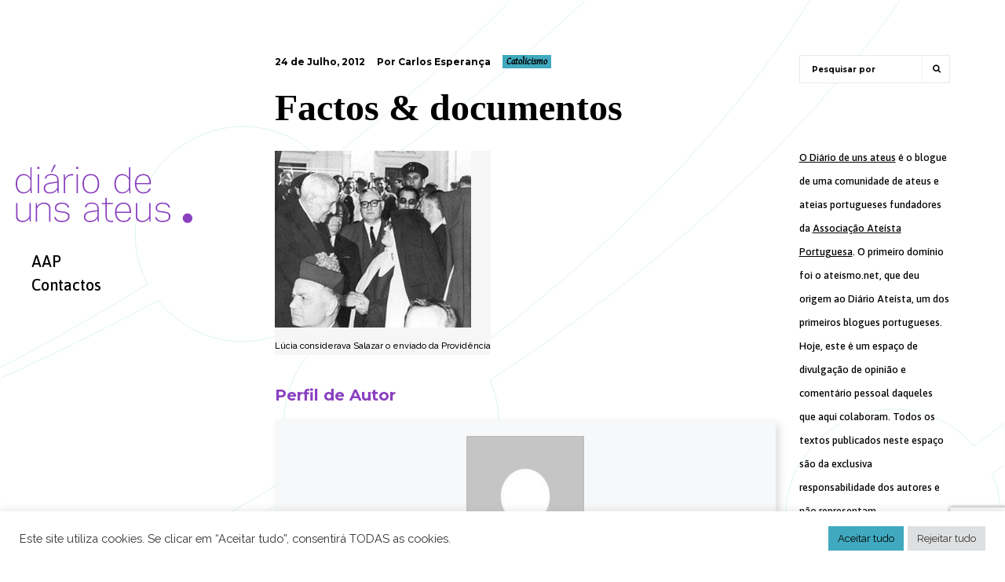

--- FILE ---
content_type: text/html; charset=UTF-8
request_url: https://www.diariodeunsateus.net/2012/07/24/factos-documentos-18/
body_size: 16410
content:

 
<!DOCTYPE html>
<html lang="pt-PT">
<head>

    <meta http-equiv="Content-Type" content="text/html; charset=UTF-8">
    <meta name="viewport" content="width=device-width, initial-scale=1.0, minimum-scale=1.0, maximum-scale=1.0, user-scalable=no">

	
<!-- Author Meta Tags by Molongui Authorship, visit: https://wordpress.org/plugins/molongui-authorship/ -->
<meta name="author" content="Carlos Esperança">
<!-- /Molongui Authorship -->

<title>Factos &#038; documentos &#8211; Diário de uns ateus</title>
<meta name='robots' content='max-image-preview:large' />
<link rel='dns-prefetch' href='//maps.googleapis.com' />
<link rel='dns-prefetch' href='//www.googletagmanager.com' />
<link rel='dns-prefetch' href='//fonts.googleapis.com' />
<link rel="alternate" type="application/rss+xml" title="Diário de uns ateus &raquo; Feed" href="https://www.diariodeunsateus.net/feed/" />
<link rel="alternate" type="application/rss+xml" title="Diário de uns ateus &raquo; Feed de comentários" href="https://www.diariodeunsateus.net/comments/feed/" />
<link rel="alternate" type="application/rss+xml" title="Feed de comentários de Diário de uns ateus &raquo; Factos &#038; documentos" href="https://www.diariodeunsateus.net/2012/07/24/factos-documentos-18/feed/" />
<link rel="alternate" title="oEmbed (JSON)" type="application/json+oembed" href="https://www.diariodeunsateus.net/wp-json/oembed/1.0/embed?url=https%3A%2F%2Fwww.diariodeunsateus.net%2F2012%2F07%2F24%2Ffactos-documentos-18%2F" />
<link rel="alternate" title="oEmbed (XML)" type="text/xml+oembed" href="https://www.diariodeunsateus.net/wp-json/oembed/1.0/embed?url=https%3A%2F%2Fwww.diariodeunsateus.net%2F2012%2F07%2F24%2Ffactos-documentos-18%2F&#038;format=xml" />
<style id='wp-img-auto-sizes-contain-inline-css' type='text/css'>
img:is([sizes=auto i],[sizes^="auto," i]){contain-intrinsic-size:3000px 1500px}
/*# sourceURL=wp-img-auto-sizes-contain-inline-css */
</style>
<style id='wp-emoji-styles-inline-css' type='text/css'>

	img.wp-smiley, img.emoji {
		display: inline !important;
		border: none !important;
		box-shadow: none !important;
		height: 1em !important;
		width: 1em !important;
		margin: 0 0.07em !important;
		vertical-align: -0.1em !important;
		background: none !important;
		padding: 0 !important;
	}
/*# sourceURL=wp-emoji-styles-inline-css */
</style>
<style id='wp-block-library-inline-css' type='text/css'>
:root{--wp-block-synced-color:#7a00df;--wp-block-synced-color--rgb:122,0,223;--wp-bound-block-color:var(--wp-block-synced-color);--wp-editor-canvas-background:#ddd;--wp-admin-theme-color:#007cba;--wp-admin-theme-color--rgb:0,124,186;--wp-admin-theme-color-darker-10:#006ba1;--wp-admin-theme-color-darker-10--rgb:0,107,160.5;--wp-admin-theme-color-darker-20:#005a87;--wp-admin-theme-color-darker-20--rgb:0,90,135;--wp-admin-border-width-focus:2px}@media (min-resolution:192dpi){:root{--wp-admin-border-width-focus:1.5px}}.wp-element-button{cursor:pointer}:root .has-very-light-gray-background-color{background-color:#eee}:root .has-very-dark-gray-background-color{background-color:#313131}:root .has-very-light-gray-color{color:#eee}:root .has-very-dark-gray-color{color:#313131}:root .has-vivid-green-cyan-to-vivid-cyan-blue-gradient-background{background:linear-gradient(135deg,#00d084,#0693e3)}:root .has-purple-crush-gradient-background{background:linear-gradient(135deg,#34e2e4,#4721fb 50%,#ab1dfe)}:root .has-hazy-dawn-gradient-background{background:linear-gradient(135deg,#faaca8,#dad0ec)}:root .has-subdued-olive-gradient-background{background:linear-gradient(135deg,#fafae1,#67a671)}:root .has-atomic-cream-gradient-background{background:linear-gradient(135deg,#fdd79a,#004a59)}:root .has-nightshade-gradient-background{background:linear-gradient(135deg,#330968,#31cdcf)}:root .has-midnight-gradient-background{background:linear-gradient(135deg,#020381,#2874fc)}:root{--wp--preset--font-size--normal:16px;--wp--preset--font-size--huge:42px}.has-regular-font-size{font-size:1em}.has-larger-font-size{font-size:2.625em}.has-normal-font-size{font-size:var(--wp--preset--font-size--normal)}.has-huge-font-size{font-size:var(--wp--preset--font-size--huge)}.has-text-align-center{text-align:center}.has-text-align-left{text-align:left}.has-text-align-right{text-align:right}.has-fit-text{white-space:nowrap!important}#end-resizable-editor-section{display:none}.aligncenter{clear:both}.items-justified-left{justify-content:flex-start}.items-justified-center{justify-content:center}.items-justified-right{justify-content:flex-end}.items-justified-space-between{justify-content:space-between}.screen-reader-text{border:0;clip-path:inset(50%);height:1px;margin:-1px;overflow:hidden;padding:0;position:absolute;width:1px;word-wrap:normal!important}.screen-reader-text:focus{background-color:#ddd;clip-path:none;color:#444;display:block;font-size:1em;height:auto;left:5px;line-height:normal;padding:15px 23px 14px;text-decoration:none;top:5px;width:auto;z-index:100000}html :where(.has-border-color){border-style:solid}html :where([style*=border-top-color]){border-top-style:solid}html :where([style*=border-right-color]){border-right-style:solid}html :where([style*=border-bottom-color]){border-bottom-style:solid}html :where([style*=border-left-color]){border-left-style:solid}html :where([style*=border-width]){border-style:solid}html :where([style*=border-top-width]){border-top-style:solid}html :where([style*=border-right-width]){border-right-style:solid}html :where([style*=border-bottom-width]){border-bottom-style:solid}html :where([style*=border-left-width]){border-left-style:solid}html :where(img[class*=wp-image-]){height:auto;max-width:100%}:where(figure){margin:0 0 1em}html :where(.is-position-sticky){--wp-admin--admin-bar--position-offset:var(--wp-admin--admin-bar--height,0px)}@media screen and (max-width:600px){html :where(.is-position-sticky){--wp-admin--admin-bar--position-offset:0px}}

/*# sourceURL=wp-block-library-inline-css */
</style><style id='global-styles-inline-css' type='text/css'>
:root{--wp--preset--aspect-ratio--square: 1;--wp--preset--aspect-ratio--4-3: 4/3;--wp--preset--aspect-ratio--3-4: 3/4;--wp--preset--aspect-ratio--3-2: 3/2;--wp--preset--aspect-ratio--2-3: 2/3;--wp--preset--aspect-ratio--16-9: 16/9;--wp--preset--aspect-ratio--9-16: 9/16;--wp--preset--color--black: #000000;--wp--preset--color--cyan-bluish-gray: #abb8c3;--wp--preset--color--white: #ffffff;--wp--preset--color--pale-pink: #f78da7;--wp--preset--color--vivid-red: #cf2e2e;--wp--preset--color--luminous-vivid-orange: #ff6900;--wp--preset--color--luminous-vivid-amber: #fcb900;--wp--preset--color--light-green-cyan: #7bdcb5;--wp--preset--color--vivid-green-cyan: #00d084;--wp--preset--color--pale-cyan-blue: #8ed1fc;--wp--preset--color--vivid-cyan-blue: #0693e3;--wp--preset--color--vivid-purple: #9b51e0;--wp--preset--gradient--vivid-cyan-blue-to-vivid-purple: linear-gradient(135deg,rgb(6,147,227) 0%,rgb(155,81,224) 100%);--wp--preset--gradient--light-green-cyan-to-vivid-green-cyan: linear-gradient(135deg,rgb(122,220,180) 0%,rgb(0,208,130) 100%);--wp--preset--gradient--luminous-vivid-amber-to-luminous-vivid-orange: linear-gradient(135deg,rgb(252,185,0) 0%,rgb(255,105,0) 100%);--wp--preset--gradient--luminous-vivid-orange-to-vivid-red: linear-gradient(135deg,rgb(255,105,0) 0%,rgb(207,46,46) 100%);--wp--preset--gradient--very-light-gray-to-cyan-bluish-gray: linear-gradient(135deg,rgb(238,238,238) 0%,rgb(169,184,195) 100%);--wp--preset--gradient--cool-to-warm-spectrum: linear-gradient(135deg,rgb(74,234,220) 0%,rgb(151,120,209) 20%,rgb(207,42,186) 40%,rgb(238,44,130) 60%,rgb(251,105,98) 80%,rgb(254,248,76) 100%);--wp--preset--gradient--blush-light-purple: linear-gradient(135deg,rgb(255,206,236) 0%,rgb(152,150,240) 100%);--wp--preset--gradient--blush-bordeaux: linear-gradient(135deg,rgb(254,205,165) 0%,rgb(254,45,45) 50%,rgb(107,0,62) 100%);--wp--preset--gradient--luminous-dusk: linear-gradient(135deg,rgb(255,203,112) 0%,rgb(199,81,192) 50%,rgb(65,88,208) 100%);--wp--preset--gradient--pale-ocean: linear-gradient(135deg,rgb(255,245,203) 0%,rgb(182,227,212) 50%,rgb(51,167,181) 100%);--wp--preset--gradient--electric-grass: linear-gradient(135deg,rgb(202,248,128) 0%,rgb(113,206,126) 100%);--wp--preset--gradient--midnight: linear-gradient(135deg,rgb(2,3,129) 0%,rgb(40,116,252) 100%);--wp--preset--font-size--small: 13px;--wp--preset--font-size--medium: 20px;--wp--preset--font-size--large: 36px;--wp--preset--font-size--x-large: 42px;--wp--preset--spacing--20: 0.44rem;--wp--preset--spacing--30: 0.67rem;--wp--preset--spacing--40: 1rem;--wp--preset--spacing--50: 1.5rem;--wp--preset--spacing--60: 2.25rem;--wp--preset--spacing--70: 3.38rem;--wp--preset--spacing--80: 5.06rem;--wp--preset--shadow--natural: 6px 6px 9px rgba(0, 0, 0, 0.2);--wp--preset--shadow--deep: 12px 12px 50px rgba(0, 0, 0, 0.4);--wp--preset--shadow--sharp: 6px 6px 0px rgba(0, 0, 0, 0.2);--wp--preset--shadow--outlined: 6px 6px 0px -3px rgb(255, 255, 255), 6px 6px rgb(0, 0, 0);--wp--preset--shadow--crisp: 6px 6px 0px rgb(0, 0, 0);}:where(.is-layout-flex){gap: 0.5em;}:where(.is-layout-grid){gap: 0.5em;}body .is-layout-flex{display: flex;}.is-layout-flex{flex-wrap: wrap;align-items: center;}.is-layout-flex > :is(*, div){margin: 0;}body .is-layout-grid{display: grid;}.is-layout-grid > :is(*, div){margin: 0;}:where(.wp-block-columns.is-layout-flex){gap: 2em;}:where(.wp-block-columns.is-layout-grid){gap: 2em;}:where(.wp-block-post-template.is-layout-flex){gap: 1.25em;}:where(.wp-block-post-template.is-layout-grid){gap: 1.25em;}.has-black-color{color: var(--wp--preset--color--black) !important;}.has-cyan-bluish-gray-color{color: var(--wp--preset--color--cyan-bluish-gray) !important;}.has-white-color{color: var(--wp--preset--color--white) !important;}.has-pale-pink-color{color: var(--wp--preset--color--pale-pink) !important;}.has-vivid-red-color{color: var(--wp--preset--color--vivid-red) !important;}.has-luminous-vivid-orange-color{color: var(--wp--preset--color--luminous-vivid-orange) !important;}.has-luminous-vivid-amber-color{color: var(--wp--preset--color--luminous-vivid-amber) !important;}.has-light-green-cyan-color{color: var(--wp--preset--color--light-green-cyan) !important;}.has-vivid-green-cyan-color{color: var(--wp--preset--color--vivid-green-cyan) !important;}.has-pale-cyan-blue-color{color: var(--wp--preset--color--pale-cyan-blue) !important;}.has-vivid-cyan-blue-color{color: var(--wp--preset--color--vivid-cyan-blue) !important;}.has-vivid-purple-color{color: var(--wp--preset--color--vivid-purple) !important;}.has-black-background-color{background-color: var(--wp--preset--color--black) !important;}.has-cyan-bluish-gray-background-color{background-color: var(--wp--preset--color--cyan-bluish-gray) !important;}.has-white-background-color{background-color: var(--wp--preset--color--white) !important;}.has-pale-pink-background-color{background-color: var(--wp--preset--color--pale-pink) !important;}.has-vivid-red-background-color{background-color: var(--wp--preset--color--vivid-red) !important;}.has-luminous-vivid-orange-background-color{background-color: var(--wp--preset--color--luminous-vivid-orange) !important;}.has-luminous-vivid-amber-background-color{background-color: var(--wp--preset--color--luminous-vivid-amber) !important;}.has-light-green-cyan-background-color{background-color: var(--wp--preset--color--light-green-cyan) !important;}.has-vivid-green-cyan-background-color{background-color: var(--wp--preset--color--vivid-green-cyan) !important;}.has-pale-cyan-blue-background-color{background-color: var(--wp--preset--color--pale-cyan-blue) !important;}.has-vivid-cyan-blue-background-color{background-color: var(--wp--preset--color--vivid-cyan-blue) !important;}.has-vivid-purple-background-color{background-color: var(--wp--preset--color--vivid-purple) !important;}.has-black-border-color{border-color: var(--wp--preset--color--black) !important;}.has-cyan-bluish-gray-border-color{border-color: var(--wp--preset--color--cyan-bluish-gray) !important;}.has-white-border-color{border-color: var(--wp--preset--color--white) !important;}.has-pale-pink-border-color{border-color: var(--wp--preset--color--pale-pink) !important;}.has-vivid-red-border-color{border-color: var(--wp--preset--color--vivid-red) !important;}.has-luminous-vivid-orange-border-color{border-color: var(--wp--preset--color--luminous-vivid-orange) !important;}.has-luminous-vivid-amber-border-color{border-color: var(--wp--preset--color--luminous-vivid-amber) !important;}.has-light-green-cyan-border-color{border-color: var(--wp--preset--color--light-green-cyan) !important;}.has-vivid-green-cyan-border-color{border-color: var(--wp--preset--color--vivid-green-cyan) !important;}.has-pale-cyan-blue-border-color{border-color: var(--wp--preset--color--pale-cyan-blue) !important;}.has-vivid-cyan-blue-border-color{border-color: var(--wp--preset--color--vivid-cyan-blue) !important;}.has-vivid-purple-border-color{border-color: var(--wp--preset--color--vivid-purple) !important;}.has-vivid-cyan-blue-to-vivid-purple-gradient-background{background: var(--wp--preset--gradient--vivid-cyan-blue-to-vivid-purple) !important;}.has-light-green-cyan-to-vivid-green-cyan-gradient-background{background: var(--wp--preset--gradient--light-green-cyan-to-vivid-green-cyan) !important;}.has-luminous-vivid-amber-to-luminous-vivid-orange-gradient-background{background: var(--wp--preset--gradient--luminous-vivid-amber-to-luminous-vivid-orange) !important;}.has-luminous-vivid-orange-to-vivid-red-gradient-background{background: var(--wp--preset--gradient--luminous-vivid-orange-to-vivid-red) !important;}.has-very-light-gray-to-cyan-bluish-gray-gradient-background{background: var(--wp--preset--gradient--very-light-gray-to-cyan-bluish-gray) !important;}.has-cool-to-warm-spectrum-gradient-background{background: var(--wp--preset--gradient--cool-to-warm-spectrum) !important;}.has-blush-light-purple-gradient-background{background: var(--wp--preset--gradient--blush-light-purple) !important;}.has-blush-bordeaux-gradient-background{background: var(--wp--preset--gradient--blush-bordeaux) !important;}.has-luminous-dusk-gradient-background{background: var(--wp--preset--gradient--luminous-dusk) !important;}.has-pale-ocean-gradient-background{background: var(--wp--preset--gradient--pale-ocean) !important;}.has-electric-grass-gradient-background{background: var(--wp--preset--gradient--electric-grass) !important;}.has-midnight-gradient-background{background: var(--wp--preset--gradient--midnight) !important;}.has-small-font-size{font-size: var(--wp--preset--font-size--small) !important;}.has-medium-font-size{font-size: var(--wp--preset--font-size--medium) !important;}.has-large-font-size{font-size: var(--wp--preset--font-size--large) !important;}.has-x-large-font-size{font-size: var(--wp--preset--font-size--x-large) !important;}
/*# sourceURL=global-styles-inline-css */
</style>

<style id='classic-theme-styles-inline-css' type='text/css'>
/*! This file is auto-generated */
.wp-block-button__link{color:#fff;background-color:#32373c;border-radius:9999px;box-shadow:none;text-decoration:none;padding:calc(.667em + 2px) calc(1.333em + 2px);font-size:1.125em}.wp-block-file__button{background:#32373c;color:#fff;text-decoration:none}
/*# sourceURL=/wp-includes/css/classic-themes.min.css */
</style>
<link rel='stylesheet' id='contact-form-7-css' href='https://www.diariodeunsateus.net/wp-content/plugins/contact-form-7/includes/css/styles.css?ver=6.1.2' type='text/css' media='all' />
<link rel='stylesheet' id='cookie-law-info-css' href='https://www.diariodeunsateus.net/wp-content/plugins/cookie-law-info/legacy/public/css/cookie-law-info-public.css?ver=3.3.5' type='text/css' media='all' />
<link rel='stylesheet' id='cookie-law-info-gdpr-css' href='https://www.diariodeunsateus.net/wp-content/plugins/cookie-law-info/legacy/public/css/cookie-law-info-gdpr.css?ver=3.3.5' type='text/css' media='all' />
<link rel='stylesheet' id='parent-style-css' href='https://www.diariodeunsateus.net/wp-content/themes/innera/style.css?ver=6.9' type='text/css' media='all' />
<link rel='stylesheet' id='bootstrap-css' href='https://www.diariodeunsateus.net/wp-content/themes/innera/assets/css/bootstrap.min.css?ver=1.0' type='text/css' media='all' />
<link rel='stylesheet' id='jquery-bxslider-css' href='https://www.diariodeunsateus.net/wp-content/themes/innera/assets/css/jquery.bxslider.css?ver=1.0' type='text/css' media='all' />
<link rel='stylesheet' id='font-awesome-css' href='https://www.diariodeunsateus.net/wp-content/themes/innera/assets/css/font.awesome.min.css?ver=1.0' type='text/css' media='all' />
<link rel='stylesheet' id='magnific-popup-css' href='https://www.diariodeunsateus.net/wp-content/themes/innera/assets/css/magnific.popup.css?ver=1.0' type='text/css' media='all' />
<link rel='stylesheet' id='owl-carousel-css' href='https://www.diariodeunsateus.net/wp-content/themes/innera/assets/css/owl.carousel.css?ver=1.0' type='text/css' media='all' />
<link rel='stylesheet' id='owl-theme-css' href='https://www.diariodeunsateus.net/wp-content/themes/innera/assets/css/owl.theme.css?ver=1.0' type='text/css' media='all' />
<link rel='stylesheet' id='innera-custom-css' href='https://www.diariodeunsateus.net/wp-content/themes/innera/assets/css/custom.css?ver=1.0' type='text/css' media='all' />
<link rel='stylesheet' id='innera-responsive-css' href='https://www.diariodeunsateus.net/wp-content/themes/innera/assets/css/responsive.css?ver=1.0' type='text/css' media='all' />
<link rel='stylesheet' id='innera-woocommerce-css' href='https://www.diariodeunsateus.net/wp-content/themes/innera/assets/css/innera-woocommerce.css?ver=1.0' type='text/css' media='all' />
<link rel='stylesheet' id='innera-font-raleway-css' href='//fonts.googleapis.com/css?family=Raleway%3A400%2C500%2C600%2C700&#038;subset=latin%2Clatin-ext&#038;ver=1.0.0' type='text/css' media='all' />
<link rel='stylesheet' id='innera-font-montserrat-css' href='//fonts.googleapis.com/css?family=Montserrat%3A400%2C700&#038;subset=latin%2Clatin-ext&#038;ver=1.0.0' type='text/css' media='all' />
<link rel='stylesheet' id='innera-style-css' href='https://www.diariodeunsateus.net/wp-content/themes/innera-child/style.css?ver=6.9' type='text/css' media='all' />
<script type="text/javascript" src="https://www.diariodeunsateus.net/wp-includes/js/jquery/jquery.min.js?ver=3.7.1" id="jquery-core-js"></script>
<script type="text/javascript" src="https://www.diariodeunsateus.net/wp-includes/js/jquery/jquery-migrate.min.js?ver=3.4.1" id="jquery-migrate-js"></script>
<script type="text/javascript" id="cookie-law-info-js-extra">
/* <![CDATA[ */
var Cli_Data = {"nn_cookie_ids":[],"cookielist":[],"non_necessary_cookies":[],"ccpaEnabled":"","ccpaRegionBased":"","ccpaBarEnabled":"","strictlyEnabled":["necessary","obligatoire"],"ccpaType":"gdpr","js_blocking":"1","custom_integration":"","triggerDomRefresh":"","secure_cookies":""};
var cli_cookiebar_settings = {"animate_speed_hide":"500","animate_speed_show":"500","background":"#FFF","border":"#b1a6a6c2","border_on":"","button_1_button_colour":"#61a229","button_1_button_hover":"#4e8221","button_1_link_colour":"#fff","button_1_as_button":"1","button_1_new_win":"","button_2_button_colour":"#333","button_2_button_hover":"#292929","button_2_link_colour":"#444","button_2_as_button":"","button_2_hidebar":"","button_3_button_colour":"#dedfe0","button_3_button_hover":"#b2b2b3","button_3_link_colour":"#333333","button_3_as_button":"1","button_3_new_win":"","button_4_button_colour":"#dedfe0","button_4_button_hover":"#b2b2b3","button_4_link_colour":"#333333","button_4_as_button":"1","button_7_button_colour":"#40a9bf","button_7_button_hover":"#338799","button_7_link_colour":"#000000","button_7_as_button":"1","button_7_new_win":"","font_family":"inherit","header_fix":"","notify_animate_hide":"1","notify_animate_show":"","notify_div_id":"#cookie-law-info-bar","notify_position_horizontal":"right","notify_position_vertical":"bottom","scroll_close":"","scroll_close_reload":"","accept_close_reload":"","reject_close_reload":"","showagain_tab":"","showagain_background":"#fff","showagain_border":"#000","showagain_div_id":"#cookie-law-info-again","showagain_x_position":"100px","text":"#333333","show_once_yn":"","show_once":"10000","logging_on":"","as_popup":"","popup_overlay":"1","bar_heading_text":"","cookie_bar_as":"banner","popup_showagain_position":"bottom-right","widget_position":"left"};
var log_object = {"ajax_url":"https://www.diariodeunsateus.net/wp-admin/admin-ajax.php"};
//# sourceURL=cookie-law-info-js-extra
/* ]]> */
</script>
<script type="text/javascript" src="https://www.diariodeunsateus.net/wp-content/plugins/cookie-law-info/legacy/public/js/cookie-law-info-public.js?ver=3.3.5" id="cookie-law-info-js"></script>

<!-- Google tag (gtag.js) snippet added by Site Kit -->
<!-- Google Analytics snippet added by Site Kit -->
<script type="text/javascript" src="https://www.googletagmanager.com/gtag/js?id=G-T2J701QNL9" id="google_gtagjs-js" async></script>
<script type="text/javascript" id="google_gtagjs-js-after">
/* <![CDATA[ */
window.dataLayer = window.dataLayer || [];function gtag(){dataLayer.push(arguments);}
gtag("set","linker",{"domains":["www.diariodeunsateus.net"]});
gtag("js", new Date());
gtag("set", "developer_id.dZTNiMT", true);
gtag("config", "G-T2J701QNL9");
//# sourceURL=google_gtagjs-js-after
/* ]]> */
</script>
<link rel="https://api.w.org/" href="https://www.diariodeunsateus.net/wp-json/" /><link rel="alternate" title="JSON" type="application/json" href="https://www.diariodeunsateus.net/wp-json/wp/v2/posts/18017" /><link rel="EditURI" type="application/rsd+xml" title="RSD" href="https://www.diariodeunsateus.net/xmlrpc.php?rsd" />
<meta name="generator" content="WordPress 6.9" />
<link rel="canonical" href="https://www.diariodeunsateus.net/2012/07/24/factos-documentos-18/" />
<link rel='shortlink' href='https://www.diariodeunsateus.net/?p=18017' />
<meta name="generator" content="Site Kit by Google 1.162.1" />
<style type="text/css">

/* color */
.site-header .header-menu nav > ul > li:hover > a, .site-header .header-menu nav > ul > li.active > a {
    background-color: #ffffff;
}

.site-header .header-menu nav > ul > li:before {
    background-color: #ffffff;
}

mark, .mark {
    background-color: #ffffff;
}

.btn.btn-yellow {
    background-color: #ffffff;
}

.project-list.type-two .project-item .project-info h4 {
    background-color: #ffffff;
}

.project-list.type-one .project-col .project-info h4 {
    background-color: #ffffff;
}

.team-single .team-body .team-social .social-icons li:hover a {
    background-color: #ffffff;
}

::selection {
    background: #ffffff;
}
.project-filter.type-one ul li.active a, .project-filter.type-one ul li:hover a {
    background-color: #ffffff;
}

 
body{ 
;
;
;
;
 ;
 ;
 ;
 ;
 ;
 ;
}


 
h1{ 
;
font-family:    tahoma !important;
;
;
 ;
 ;
 ;
 ;
 ;
 ;
}



 
h2{ 
;
;
;
;
 ;
 ;
 ;
 ;
 ;
 ;
}


 
h3{ 
;
;
;
;
 ;
 ;
 ;
 ;
 ;
 ;
}


 
h4{ 
;
;
;
;
 ;
 ;
 ;
 ;
 ;
 ;
}


 
h5{ 
;
;
;
;
 ;
 ;
 ;
 ;
 ;
 ;
}


 
h6{ 
;
;
;
;
 ;
 ;
 ;
 ;
 ;
 ;
}

 
p{ 
;
;
;
;
 ;
 ;
 ;
 ;
 ;
 ;
}
</style>
            <style>
                .molongui-disabled-link
                {
                    border-bottom: none !important;
                    text-decoration: none !important;
                    color: inherit !important;
                    cursor: inherit !important;
                }
                .molongui-disabled-link:hover,
                .molongui-disabled-link:hover span
                {
                    border-bottom: none !important;
                    text-decoration: none !important;
                    color: inherit !important;
                    cursor: inherit !important;
                }
            </style>
            <link rel="pingback" href="https://www.diariodeunsateus.net/xmlrpc.php"><meta name="generator" content="Powered by WPBakery Page Builder - drag and drop page builder for WordPress."/>
<style type="text/css" id="custom-background-css">
body.custom-background { background-image: url("https://www.diariodeunsateus.net/wp-content/uploads/2021/11/Bckgrnd_DuA.svg"); background-position: left top; background-size: cover; background-repeat: no-repeat; background-attachment: fixed; }
</style>
			<style type="text/css" id="wp-custom-css">
			
.post a {
	text-decoration: underline !important;
}		</style>
		<noscript><style> .wpb_animate_when_almost_visible { opacity: 1; }</style></noscript><link rel='stylesheet' id='molongui-authorship-box-css' href='https://www.diariodeunsateus.net/wp-content/plugins/molongui-authorship/assets/css/author-box.3aec.min.css?ver=5.1.0' type='text/css' media='all' />
<style id='molongui-authorship-box-inline-css' type='text/css'>
:root{ --m-a-box-bp: 600px; --m-a-box-bp-l: 599px; }.m-a-box {width:100%;margin-top:20px !important;margin-bottom:20px !important;} .m-a-box-header {margin-bottom:20px;} .m-a-box-header > :first-child,  .m-a-box-header a.m-a-box-header-url {color:#8A40BF;} .m-a-box-container {padding-top:0;padding-right:0;padding-bottom:0;padding-left:0;border-style:solid;border-top-width:1px;border-right-width:0;border-bottom-width:1px;border-left-width:0;border-color:transparent;background-color:#f7f8f9;box-shadow:5px 5px 10px 0 #0000001F ;} .m-a-box-avatar img,  .m-a-box-avatar div[data-avatar-type="acronym"] {border-style:solid;border-width:2px;border-color:#bfbfbf;} .m-a-box-name *  {font-size:22px;color:#8A40BF !important;} .m-a-box-content.m-a-box-profile .m-a-box-data .m-a-box-meta * {font-size:12px;color:#8A40BF;} .m-a-box-meta-divider {padding:0 0.2em;} .m-a-box-bio > * {font-size:14px;color:#8A40BF;} .m-icon-container {background-color: inherit; border-color: inherit; color: #8A40BF !important;font-size:20px;} .m-a-box-related-entry-title,  .m-a-box-related-entry-title a {font-size:14px;color:#8A40BF;}
/*# sourceURL=molongui-authorship-box-inline-css */
</style>
</head>


<body  class="wp-singular post-template-default single single-post postid-18017 single-format-standard custom-background wp-theme-innera wp-child-theme-innera-child site-left wpb-js-composer js-comp-ver-6.7.0 vc_responsive">

		<div class="site-loader">
		<img src="https://www.diariodeunsateus.net/wp-content/uploads/2021/01/loader.gif" alt="Loading">
	</div>
	

	<div class="site-backtop" title="Back to top">
		<i class="fa fa-long-arrow-up"></i>
	</div>

	<!-- Site Header -->
	<div class="site-header">
	    <div class="header-logo">
	
				          <a href="https://www.diariodeunsateus.net/" title="Diário de uns ateus"><img src="https://www.diariodeunsateus.net/wp-content/uploads/2021/11/D1A_logo_pg.svg" alt="Diário de uns ateus" /></a>
				
	    </div>
	    <div class="header-menu">
	         <nav>
			    <ul id="menu-navegacao" class=""><li  class="menu-item menu-item-type-custom menu-item-object-custom"><a href="https://www.aateistaportuguesa.org/">AAP</a></li>
<li  class="menu-item menu-item-type-post_type menu-item-object-page"><a href="https://www.diariodeunsateus.net/contacte-nos/">Contactos</a></li>
</ul>	        </nav>
	    </div>
	    <div class="header-toggle">
	        <i class="fa fa-bars"></i>
	    </div>
	</div>
	<!-- Site Header End -->    
<!-- Site Main -->
<div class="site-main">
    <!-- Page Wrapper -->
    <div class="page-wrapper">
        <div class="page-container">

            <div class="blog-single">

		                   		        	         
		                      

                 
           <div class="row">
			                <div class="col-lg-9 col-md-12">
                <!-- Post Head -->
                <div class="post-head">
                    <ul class="clearfix">
                        <li>24 de Julho, 2012</li>
                        <li>Por Carlos Esperança</li>
                        <li class="cat-klb"><a href="https://www.diariodeunsateus.net/category/religioes/catolicismo/" rel="category tag">Catolicismo</a></li>
											</ul>
                </div>
                <!-- Post Head End -->

                <!-- Post Body -->
                <div class="post-body">
                    <h1>Factos &#038; documentos</h1>
                            <div id="attachment_18018" style="width: 260px" class="wp-caption alignleft"><a href="https://www.diariodeunsateus.net/2012/07/24/factos-documentos-18/552325_3732590710810_1152505743_n/" rel="attachment wp-att-18018"><img fetchpriority="high" decoding="async" aria-describedby="caption-attachment-18018" class="size-full wp-image-18018" title="552325_3732590710810_1152505743_n" src="https://www.diariodeunsateus.net/wp-content/uploads/2012/07/552325_3732590710810_1152505743_n.jpg" alt="" width="250" height="225" /></a><p id="caption-attachment-18018" class="wp-caption-text">Lúcia considerava Salazar o enviado da Providência</p></div>

<!-- MOLONGUI AUTHORSHIP PLUGIN 5.1.0 -->
<!-- https://www.molongui.com/wordpress-plugin-post-authors -->

<div class="molongui-clearfix"></div><div class="m-a-box " data-box-layout="slim" data-box-position="below" data-multiauthor="false" data-author-id="3" data-author-type="user" data-author-archived=""><div class="m-a-box-item m-a-box-header m-a-box-headline"><h3><span class="m-a-box-header-title m-a-box-string-headline">Perfil de Autor</span></h3></div><div class="m-a-box-container"><div class="m-a-box-tab m-a-box-content m-a-box-profile" data-profile-layout="layout-1" data-author-ref="user-3" itemscope itemid="https://www.diariodeunsateus.net/author/cesperanca/" itemtype="https://schema.org/Person"><div class="m-a-box-content-top"></div><div class="m-a-box-content-middle"><div class="m-a-box-item m-a-box-avatar" data-source="local"><a class="m-a-box-avatar-url" href="https://www.diariodeunsateus.net/author/cesperanca/"><img alt='' src='https://secure.gravatar.com/avatar/cdf5691c0b2cef9e98f6bf13c7f58e19f2be23a32df73410e1f3739acb2dddff?s=150&#038;d=mp&#038;r=g' srcset='https://secure.gravatar.com/avatar/cdf5691c0b2cef9e98f6bf13c7f58e19f2be23a32df73410e1f3739acb2dddff?s=300&#038;d=mp&#038;r=g 2x' class='avatar avatar-150 photo' height='150' width='150' itemprop=  "image"/></a></div><div class="m-a-box-item m-a-box-data"><div class="m-a-box-name m-a-box-title"><h5 itemprop="name"><a class="m-a-box-name-url " href="https://www.diariodeunsateus.net/author/cesperanca/" itemprop="url"> Carlos Esperança</a></h5></div><div class="m-a-box-item m-a-box-meta"><a href="https://ponteeuropa.blogspot.com/" target="_blank"><span class="m-a-box-string-web">Website</span></a>&nbsp;<span class="m-a-box-meta-divider">|</span>&nbsp; <a href="#" class="m-a-box-data-toggle" rel="nofollow"><span class="m-a-box-string-more-posts">+ posts</span><span class="m-a-box-string-bio" style="display:none">Bio</span></a><script type="text/javascript">document.addEventListener('DOMContentLoaded',function(){document.addEventListener('click',function(event){const target=event.target.closest('.m-a-box-data-toggle');if(target){event.preventDefault();let authorBox=target.closest('.m-a-box');if(authorBox.getAttribute('data-multiauthor')){authorBox=target.closest('[data-author-ref]')}if(authorBox){const postLabel=target.querySelector('.m-a-box-string-more-posts');const bioLabel=target.querySelector('.m-a-box-string-bio');if(postLabel.style.display==="none"){postLabel.style.display="inline";bioLabel.style.display="none"}else{postLabel.style.display="none";bioLabel.style.display="inline"}const bio=authorBox.querySelector('.m-a-box-bio');const related=authorBox.querySelector('.m-a-box-related-entries');if(related.style.display==="none"){related.style.display="block";bio.style.display="none"}else{related.style.display="none";bio.style.display="block"}}}})});</script></div><div class="m-a-box-bio" itemprop="description"><p>- Ex-Presidente da Direcção da Associação Ateísta Portuguesa</p><p>- Sócio fundador da Associação República e laicidade;</p><p>- Sócio da Associação 25 de Abril</p><p>- Vice-Presidente da Direcção da Delegação Centro da A25A;</p><p>- Sócio dos Bombeiros Voluntários de Almeida</p><p>- Blogger:</p><p>- Diário Ateísta http://www.ateismo.net/</p><p>- Ponte Europa http://ponteeuropa.blogspot.com/</p><p>- Sorumbático http://sorumbatico.blogspot.com/</p><p>- Avenida da Liberdade http://avenidadaliberdade.org/home#</p><p>- Colaborador do Jornal do Fundão;</p><p>- Colunista do mensário de Almeida «Praça Alta»</p><p>- Colunista do semanário «O Despertar» - Coimbra:</p><p>- Autor do livro «Pedras Soltas» e de diversos textos em jornais, revistas, brochuras e catálogos;</p><p>- Sócio N.º 1177 da Associação Portuguesa de Escritores</p><p>http://www.blogger.com/profile/17078847174833183365</p><p>http://avenidadaliberdade.org/index.php?content=165</p></div><div class="m-a-box-related" data-related-layout="layout-1"><div class="m-a-box-item m-a-box-related-entries" style="display:none;"><ul><li><div class="m-a-box-related-entry" itemscope itemtype="http://schema.org/CreativeWork"><div class="molongui-display-none" itemprop="author" itemscope itemtype="http://schema.org/Person"><div itemprop="name">Carlos Esperança</div><div itemprop="url">https://www.diariodeunsateus.net/author/cesperanca/</div></div><div class="m-a-box-related-entry-title"><i class="m-a-icon-doc"></i><a class="molongui-remove-underline" href="https://www.diariodeunsateus.net/2022/08/15/salman-rushdie-vitima-do-fascismo-islamico/" itemprop="url"><span itemprop="headline">Salman Rushdie &#8211; Vítima do fascismo islâmico</span></a></div></div></li><li><div class="m-a-box-related-entry" itemscope itemtype="http://schema.org/CreativeWork"><div class="molongui-display-none" itemprop="author" itemscope itemtype="http://schema.org/Person"><div itemprop="name">Carlos Esperança</div><div itemprop="url">https://www.diariodeunsateus.net/author/cesperanca/</div></div><div class="m-a-box-related-entry-title"><i class="m-a-icon-doc"></i><a class="molongui-remove-underline" href="https://www.diariodeunsateus.net/2022/02/18/a-irma-lucia-e-a-estatua/" itemprop="url"><span itemprop="headline">A Irmã Lúcia e a estátua</span></a></div></div></li><li><div class="m-a-box-related-entry" itemscope itemtype="http://schema.org/CreativeWork"><div class="molongui-display-none" itemprop="author" itemscope itemtype="http://schema.org/Person"><div itemprop="name">Carlos Esperança</div><div itemprop="url">https://www.diariodeunsateus.net/author/cesperanca/</div></div><div class="m-a-box-related-entry-title"><i class="m-a-icon-doc"></i><a class="molongui-remove-underline" href="https://www.diariodeunsateus.net/2022/02/12/a-laicidade-e-a-liberdade-religiosa-2/" itemprop="url"><span itemprop="headline">A laicidade e a liberdade religiosa</span></a></div></div></li><li><div class="m-a-box-related-entry" itemscope itemtype="http://schema.org/CreativeWork"><div class="molongui-display-none" itemprop="author" itemscope itemtype="http://schema.org/Person"><div itemprop="name">Carlos Esperança</div><div itemprop="url">https://www.diariodeunsateus.net/author/cesperanca/</div></div><div class="m-a-box-related-entry-title"><i class="m-a-icon-doc"></i><a class="molongui-remove-underline" href="https://www.diariodeunsateus.net/2022/01/29/o-sangue-de-joao-paulo-ii-a-publicidade-e-a-santidade-2/" itemprop="url"><span itemprop="headline">O sangue de João Paulo II, a publicidade e a santidade</span></a></div></div></li></ul></div></div></div></div><div class="m-a-box-content-bottom"></div></div></div></div>                                            </div>
                <!-- Post Body End -->

                <!-- Post Tags -->
                <div class="post-tags">
                    <ul class="clearfix">
                                            </ul>
                </div>

                
<div id="disqus_thread"></div>
             </div>
             <div class="col-lg-3 col-md-3">
                        <div class="space-xs"></div>
                        <div class="blog-sidebar">
															  		<div class="sidebar-categories"><div class="sidebar-search">
	<form action="https://www.diariodeunsateus.net/" method="get">
	
	    <input  type="text" id="s" name="s" value="Pesquisar por" onfocus="if(this.value=='Pesquisar por')this.value='';" onblur="if(this.value=='')this.value='Pesquisar por';" placeholer="Pesquisar por" autocomplete="off" />
	    <button type="submit" value="Pesquisar por" onfocus="if(this.value=='Pesquisar por')this.value='';" onblur="if(this.value=='')this.value='Pesquisar por';" id="searchsubmit"><i class="fa fa-search"></i></button>
	</form>
</div>
</div><div class="sidebar-categories">			<div class="textwidget"><p style="font-size: 13px; font-family: 'Asap', sans-serif !important;"><span style="text-decoration: underline;">O Diário de uns ateus</span> é o blogue de uma comunidade de ateus e ateias portugueses fundadores da <a style="text-decoration: underline;" href="https://www.aateistaportuguesa.org/">Associação Ateísta Portuguesa</a>. O primeiro domínio foi o ateismo.net, que deu origem ao Diário Ateísta, um dos primeiros blogues portugueses. Hoje, este é um espaço de divulgação de opinião e comentário pessoal daqueles que aqui colaboram. Todos os textos publicados neste espaço são da exclusiva responsabilidade dos autores e não representam necessariamente as posições da <a style="text-decoration: underline;" href="https://www.aateistaportuguesa.org/">Associação Ateísta Portuguesa</a>.</p>
</div>
		</div><div class="widget_text sidebar-categories"><div class="textwidget custom-html-widget"><ul class="social-icons clearfix"><li><a href="https://www.facebook.com/aateistaportuguesa" target="_blank" title="Facebook"><i class="fa fa-facebook"></i></a></li><li><a href="https://twitter.com/aateista" target="_blank" title="Twitter"><i class="fa fa-twitter"></i></a></li><li><a href="https://www.youtube.com/c/AssociaçãoAteístaPortuguesa" target="_blank" title="Youtube"><i class="fa fa-youtube"></i></a></li></ul></div></div><div class="sidebar-categories"><h4>Autores</h4>			<div class="textwidget"><ul>
<li><a href="https://www.diariodeunsateus.net/author/ernestomartins/">Ernesto Martins</a></li>
<li style="font-size: 13px; font-family: 'Asap', sans-serif !important;"><a href="https://www.diariodeunsateus.net/author/eva-monteiro/">Eva Monteiro</a></li>
<li style="font-size: 13px; font-family: 'Asap', sans-serif !important;"><a href="https://www.diariodeunsateus.net/author/jflmonteiro/">João Monteiro</a></li>
<li style="font-size: 13px; font-family: 'Asap', sans-serif !important;"><a href="https://www.diariodeunsateus.net/author/jnascimento/">João Nascimento</a></li>
<li style="font-size: 13px; font-family: 'Asap', sans-serif !important;"><a href="https://www.diariodeunsateus.net/author/lrodrigues/">Luís Grave Rodrigues</a></li>
<li style="font-size: 13px; font-family: 'Asap', sans-serif !important;"><a href="https://www.diariodeunsateus.net/author/onofre-varela/">Onofre Varela</a></li>
<li style="font-size: 13px; font-family: 'Asap', sans-serif !important;"><a href="https://www.diariodeunsateus.net/author/pauloramos/">Paulo Ramos</a></li>
<li style="font-size: 13px; font-family: 'Asap', sans-serif !important;"><a href="https://www.diariodeunsateus.net/author/ralves/">Ricardo Alves</a></li>
<li style="font-size: 13px; font-family: 'Asap', sans-serif !important;"><a href="https://www.diariodeunsateus.net/author/vjuliao/">Vítor Julião</a></li>
</ul>
</div>
		</div>
		<div class="sidebar-categories">
		<h4>Recentes</h4>
		<ul>
											<li>
					<a href="https://www.diariodeunsateus.net/2026/01/01/martir/">Mártir</a>
									</li>
											<li>
					<a href="https://www.diariodeunsateus.net/2025/12/25/solsticio-de-inverno-5/">Solstício de Inverno</a>
									</li>
											<li>
					<a href="https://www.diariodeunsateus.net/2025/11/30/qual-a-influencia-da-religiao-na-politica/">Qual a influência da Religião na Política?</a>
									</li>
											<li>
					<a href="https://www.diariodeunsateus.net/2025/11/23/terceira-carta-a-um-crente/">Terceira Carta a Um Crente</a>
									</li>
											<li>
					<a href="https://www.diariodeunsateus.net/2025/11/11/gremio-atlantico-promove-i-festival-do-livre-pensamento/">Grémio Atlântico promove I Festival do Livre-Pensamento</a>
									</li>
											<li>
					<a href="https://www.diariodeunsateus.net/2025/11/07/segunda-carta-a-um-crente/">Segunda Carta a Um Crente</a>
									</li>
											<li>
					<a href="https://www.diariodeunsateus.net/2025/11/01/dia-de-todos-os-santos/">Dia de todos os santos</a>
									</li>
											<li>
					<a href="https://www.diariodeunsateus.net/2025/10/30/humanismoe-lei-religiosa-3-e-fim/">Humanismoe lei religiosa (3 e Fim)</a>
									</li>
											<li>
					<a href="https://www.diariodeunsateus.net/2025/10/26/humanismo-e-lei-religiosa-2/">Humanismo e lei religiosa (2)</a>
									</li>
											<li>
					<a href="https://www.diariodeunsateus.net/2025/10/24/projeto-de-lei-da-burca/">Projeto de lei da Burca</a>
									</li>
					</ul>

		</div><div class="sidebar-categories"><h4>Arquivo Histórico</h4>
			<ul>
					<li><a href='https://www.diariodeunsateus.net/2026/01/'>Janeiro 2026</a></li>
	<li><a href='https://www.diariodeunsateus.net/2025/12/'>Dezembro 2025</a></li>
	<li><a href='https://www.diariodeunsateus.net/2025/11/'>Novembro 2025</a></li>
	<li><a href='https://www.diariodeunsateus.net/2025/10/'>Outubro 2025</a></li>
	<li><a href='https://www.diariodeunsateus.net/2025/09/'>Setembro 2025</a></li>
	<li><a href='https://www.diariodeunsateus.net/2025/08/'>Agosto 2025</a></li>
	<li><a href='https://www.diariodeunsateus.net/2025/07/'>Julho 2025</a></li>
	<li><a href='https://www.diariodeunsateus.net/2025/06/'>Junho 2025</a></li>
	<li><a href='https://www.diariodeunsateus.net/2025/05/'>Maio 2025</a></li>
	<li><a href='https://www.diariodeunsateus.net/2025/04/'>Abril 2025</a></li>
	<li><a href='https://www.diariodeunsateus.net/2025/03/'>Março 2025</a></li>
	<li><a href='https://www.diariodeunsateus.net/2025/02/'>Fevereiro 2025</a></li>
	<li><a href='https://www.diariodeunsateus.net/2025/01/'>Janeiro 2025</a></li>
	<li><a href='https://www.diariodeunsateus.net/2024/12/'>Dezembro 2024</a></li>
	<li><a href='https://www.diariodeunsateus.net/2024/11/'>Novembro 2024</a></li>
	<li><a href='https://www.diariodeunsateus.net/2024/10/'>Outubro 2024</a></li>
	<li><a href='https://www.diariodeunsateus.net/2024/09/'>Setembro 2024</a></li>
	<li><a href='https://www.diariodeunsateus.net/2024/08/'>Agosto 2024</a></li>
	<li><a href='https://www.diariodeunsateus.net/2024/07/'>Julho 2024</a></li>
	<li><a href='https://www.diariodeunsateus.net/2024/06/'>Junho 2024</a></li>
	<li><a href='https://www.diariodeunsateus.net/2024/05/'>Maio 2024</a></li>
	<li><a href='https://www.diariodeunsateus.net/2024/04/'>Abril 2024</a></li>
	<li><a href='https://www.diariodeunsateus.net/2024/03/'>Março 2024</a></li>
	<li><a href='https://www.diariodeunsateus.net/2024/02/'>Fevereiro 2024</a></li>
	<li><a href='https://www.diariodeunsateus.net/2024/01/'>Janeiro 2024</a></li>
	<li><a href='https://www.diariodeunsateus.net/2023/12/'>Dezembro 2023</a></li>
	<li><a href='https://www.diariodeunsateus.net/2023/09/'>Setembro 2023</a></li>
	<li><a href='https://www.diariodeunsateus.net/2023/08/'>Agosto 2023</a></li>
	<li><a href='https://www.diariodeunsateus.net/2023/07/'>Julho 2023</a></li>
	<li><a href='https://www.diariodeunsateus.net/2023/06/'>Junho 2023</a></li>
	<li><a href='https://www.diariodeunsateus.net/2023/05/'>Maio 2023</a></li>
	<li><a href='https://www.diariodeunsateus.net/2023/04/'>Abril 2023</a></li>
	<li><a href='https://www.diariodeunsateus.net/2022/12/'>Dezembro 2022</a></li>
	<li><a href='https://www.diariodeunsateus.net/2022/11/'>Novembro 2022</a></li>
	<li><a href='https://www.diariodeunsateus.net/2022/10/'>Outubro 2022</a></li>
	<li><a href='https://www.diariodeunsateus.net/2022/08/'>Agosto 2022</a></li>
	<li><a href='https://www.diariodeunsateus.net/2022/07/'>Julho 2022</a></li>
	<li><a href='https://www.diariodeunsateus.net/2022/06/'>Junho 2022</a></li>
	<li><a href='https://www.diariodeunsateus.net/2022/03/'>Março 2022</a></li>
	<li><a href='https://www.diariodeunsateus.net/2022/02/'>Fevereiro 2022</a></li>
	<li><a href='https://www.diariodeunsateus.net/2022/01/'>Janeiro 2022</a></li>
	<li><a href='https://www.diariodeunsateus.net/2021/12/'>Dezembro 2021</a></li>
	<li><a href='https://www.diariodeunsateus.net/2021/11/'>Novembro 2021</a></li>
	<li><a href='https://www.diariodeunsateus.net/2021/10/'>Outubro 2021</a></li>
	<li><a href='https://www.diariodeunsateus.net/2021/09/'>Setembro 2021</a></li>
	<li><a href='https://www.diariodeunsateus.net/2021/08/'>Agosto 2021</a></li>
	<li><a href='https://www.diariodeunsateus.net/2021/07/'>Julho 2021</a></li>
	<li><a href='https://www.diariodeunsateus.net/2021/06/'>Junho 2021</a></li>
	<li><a href='https://www.diariodeunsateus.net/2021/05/'>Maio 2021</a></li>
	<li><a href='https://www.diariodeunsateus.net/2021/04/'>Abril 2021</a></li>
	<li><a href='https://www.diariodeunsateus.net/2021/03/'>Março 2021</a></li>
	<li><a href='https://www.diariodeunsateus.net/2021/02/'>Fevereiro 2021</a></li>
	<li><a href='https://www.diariodeunsateus.net/2021/01/'>Janeiro 2021</a></li>
	<li><a href='https://www.diariodeunsateus.net/2020/11/'>Novembro 2020</a></li>
	<li><a href='https://www.diariodeunsateus.net/2020/10/'>Outubro 2020</a></li>
	<li><a href='https://www.diariodeunsateus.net/2020/09/'>Setembro 2020</a></li>
	<li><a href='https://www.diariodeunsateus.net/2020/08/'>Agosto 2020</a></li>
	<li><a href='https://www.diariodeunsateus.net/2020/07/'>Julho 2020</a></li>
	<li><a href='https://www.diariodeunsateus.net/2020/06/'>Junho 2020</a></li>
	<li><a href='https://www.diariodeunsateus.net/2020/05/'>Maio 2020</a></li>
	<li><a href='https://www.diariodeunsateus.net/2020/04/'>Abril 2020</a></li>
	<li><a href='https://www.diariodeunsateus.net/2020/03/'>Março 2020</a></li>
	<li><a href='https://www.diariodeunsateus.net/2020/02/'>Fevereiro 2020</a></li>
	<li><a href='https://www.diariodeunsateus.net/2020/01/'>Janeiro 2020</a></li>
	<li><a href='https://www.diariodeunsateus.net/2019/12/'>Dezembro 2019</a></li>
	<li><a href='https://www.diariodeunsateus.net/2019/11/'>Novembro 2019</a></li>
	<li><a href='https://www.diariodeunsateus.net/2019/10/'>Outubro 2019</a></li>
	<li><a href='https://www.diariodeunsateus.net/2019/09/'>Setembro 2019</a></li>
	<li><a href='https://www.diariodeunsateus.net/2019/08/'>Agosto 2019</a></li>
	<li><a href='https://www.diariodeunsateus.net/2019/07/'>Julho 2019</a></li>
	<li><a href='https://www.diariodeunsateus.net/2019/06/'>Junho 2019</a></li>
	<li><a href='https://www.diariodeunsateus.net/2019/05/'>Maio 2019</a></li>
	<li><a href='https://www.diariodeunsateus.net/2019/04/'>Abril 2019</a></li>
	<li><a href='https://www.diariodeunsateus.net/2019/03/'>Março 2019</a></li>
	<li><a href='https://www.diariodeunsateus.net/2019/02/'>Fevereiro 2019</a></li>
	<li><a href='https://www.diariodeunsateus.net/2019/01/'>Janeiro 2019</a></li>
	<li><a href='https://www.diariodeunsateus.net/2018/12/'>Dezembro 2018</a></li>
	<li><a href='https://www.diariodeunsateus.net/2018/11/'>Novembro 2018</a></li>
	<li><a href='https://www.diariodeunsateus.net/2018/10/'>Outubro 2018</a></li>
	<li><a href='https://www.diariodeunsateus.net/2018/09/'>Setembro 2018</a></li>
	<li><a href='https://www.diariodeunsateus.net/2018/08/'>Agosto 2018</a></li>
	<li><a href='https://www.diariodeunsateus.net/2018/07/'>Julho 2018</a></li>
	<li><a href='https://www.diariodeunsateus.net/2018/06/'>Junho 2018</a></li>
	<li><a href='https://www.diariodeunsateus.net/2018/05/'>Maio 2018</a></li>
	<li><a href='https://www.diariodeunsateus.net/2018/04/'>Abril 2018</a></li>
	<li><a href='https://www.diariodeunsateus.net/2018/03/'>Março 2018</a></li>
	<li><a href='https://www.diariodeunsateus.net/2018/02/'>Fevereiro 2018</a></li>
	<li><a href='https://www.diariodeunsateus.net/2018/01/'>Janeiro 2018</a></li>
	<li><a href='https://www.diariodeunsateus.net/2017/12/'>Dezembro 2017</a></li>
	<li><a href='https://www.diariodeunsateus.net/2017/11/'>Novembro 2017</a></li>
	<li><a href='https://www.diariodeunsateus.net/2017/10/'>Outubro 2017</a></li>
	<li><a href='https://www.diariodeunsateus.net/2017/09/'>Setembro 2017</a></li>
	<li><a href='https://www.diariodeunsateus.net/2017/08/'>Agosto 2017</a></li>
	<li><a href='https://www.diariodeunsateus.net/2017/07/'>Julho 2017</a></li>
	<li><a href='https://www.diariodeunsateus.net/2017/06/'>Junho 2017</a></li>
	<li><a href='https://www.diariodeunsateus.net/2017/05/'>Maio 2017</a></li>
	<li><a href='https://www.diariodeunsateus.net/2017/04/'>Abril 2017</a></li>
	<li><a href='https://www.diariodeunsateus.net/2017/03/'>Março 2017</a></li>
	<li><a href='https://www.diariodeunsateus.net/2017/02/'>Fevereiro 2017</a></li>
	<li><a href='https://www.diariodeunsateus.net/2017/01/'>Janeiro 2017</a></li>
	<li><a href='https://www.diariodeunsateus.net/2016/12/'>Dezembro 2016</a></li>
	<li><a href='https://www.diariodeunsateus.net/2016/11/'>Novembro 2016</a></li>
	<li><a href='https://www.diariodeunsateus.net/2016/10/'>Outubro 2016</a></li>
	<li><a href='https://www.diariodeunsateus.net/2016/09/'>Setembro 2016</a></li>
	<li><a href='https://www.diariodeunsateus.net/2016/08/'>Agosto 2016</a></li>
	<li><a href='https://www.diariodeunsateus.net/2016/07/'>Julho 2016</a></li>
	<li><a href='https://www.diariodeunsateus.net/2016/06/'>Junho 2016</a></li>
	<li><a href='https://www.diariodeunsateus.net/2016/05/'>Maio 2016</a></li>
	<li><a href='https://www.diariodeunsateus.net/2016/04/'>Abril 2016</a></li>
	<li><a href='https://www.diariodeunsateus.net/2016/03/'>Março 2016</a></li>
	<li><a href='https://www.diariodeunsateus.net/2016/02/'>Fevereiro 2016</a></li>
	<li><a href='https://www.diariodeunsateus.net/2016/01/'>Janeiro 2016</a></li>
	<li><a href='https://www.diariodeunsateus.net/2015/12/'>Dezembro 2015</a></li>
	<li><a href='https://www.diariodeunsateus.net/2015/11/'>Novembro 2015</a></li>
	<li><a href='https://www.diariodeunsateus.net/2015/10/'>Outubro 2015</a></li>
	<li><a href='https://www.diariodeunsateus.net/2015/09/'>Setembro 2015</a></li>
	<li><a href='https://www.diariodeunsateus.net/2015/08/'>Agosto 2015</a></li>
	<li><a href='https://www.diariodeunsateus.net/2015/07/'>Julho 2015</a></li>
	<li><a href='https://www.diariodeunsateus.net/2015/06/'>Junho 2015</a></li>
	<li><a href='https://www.diariodeunsateus.net/2015/05/'>Maio 2015</a></li>
	<li><a href='https://www.diariodeunsateus.net/2015/04/'>Abril 2015</a></li>
	<li><a href='https://www.diariodeunsateus.net/2015/03/'>Março 2015</a></li>
	<li><a href='https://www.diariodeunsateus.net/2015/02/'>Fevereiro 2015</a></li>
	<li><a href='https://www.diariodeunsateus.net/2015/01/'>Janeiro 2015</a></li>
	<li><a href='https://www.diariodeunsateus.net/2014/12/'>Dezembro 2014</a></li>
	<li><a href='https://www.diariodeunsateus.net/2014/11/'>Novembro 2014</a></li>
	<li><a href='https://www.diariodeunsateus.net/2014/10/'>Outubro 2014</a></li>
	<li><a href='https://www.diariodeunsateus.net/2014/09/'>Setembro 2014</a></li>
	<li><a href='https://www.diariodeunsateus.net/2014/08/'>Agosto 2014</a></li>
	<li><a href='https://www.diariodeunsateus.net/2014/07/'>Julho 2014</a></li>
	<li><a href='https://www.diariodeunsateus.net/2014/06/'>Junho 2014</a></li>
	<li><a href='https://www.diariodeunsateus.net/2014/05/'>Maio 2014</a></li>
	<li><a href='https://www.diariodeunsateus.net/2014/04/'>Abril 2014</a></li>
	<li><a href='https://www.diariodeunsateus.net/2014/03/'>Março 2014</a></li>
	<li><a href='https://www.diariodeunsateus.net/2014/02/'>Fevereiro 2014</a></li>
	<li><a href='https://www.diariodeunsateus.net/2014/01/'>Janeiro 2014</a></li>
	<li><a href='https://www.diariodeunsateus.net/2013/12/'>Dezembro 2013</a></li>
	<li><a href='https://www.diariodeunsateus.net/2013/11/'>Novembro 2013</a></li>
	<li><a href='https://www.diariodeunsateus.net/2013/10/'>Outubro 2013</a></li>
	<li><a href='https://www.diariodeunsateus.net/2013/09/'>Setembro 2013</a></li>
	<li><a href='https://www.diariodeunsateus.net/2013/08/'>Agosto 2013</a></li>
	<li><a href='https://www.diariodeunsateus.net/2013/07/'>Julho 2013</a></li>
	<li><a href='https://www.diariodeunsateus.net/2013/06/'>Junho 2013</a></li>
	<li><a href='https://www.diariodeunsateus.net/2013/05/'>Maio 2013</a></li>
	<li><a href='https://www.diariodeunsateus.net/2013/04/'>Abril 2013</a></li>
	<li><a href='https://www.diariodeunsateus.net/2013/03/'>Março 2013</a></li>
	<li><a href='https://www.diariodeunsateus.net/2013/02/'>Fevereiro 2013</a></li>
	<li><a href='https://www.diariodeunsateus.net/2013/01/'>Janeiro 2013</a></li>
	<li><a href='https://www.diariodeunsateus.net/2012/12/'>Dezembro 2012</a></li>
	<li><a href='https://www.diariodeunsateus.net/2012/11/'>Novembro 2012</a></li>
	<li><a href='https://www.diariodeunsateus.net/2012/10/'>Outubro 2012</a></li>
	<li><a href='https://www.diariodeunsateus.net/2012/09/'>Setembro 2012</a></li>
	<li><a href='https://www.diariodeunsateus.net/2012/08/'>Agosto 2012</a></li>
	<li><a href='https://www.diariodeunsateus.net/2012/07/'>Julho 2012</a></li>
	<li><a href='https://www.diariodeunsateus.net/2012/06/'>Junho 2012</a></li>
	<li><a href='https://www.diariodeunsateus.net/2012/05/'>Maio 2012</a></li>
	<li><a href='https://www.diariodeunsateus.net/2012/04/'>Abril 2012</a></li>
	<li><a href='https://www.diariodeunsateus.net/2012/03/'>Março 2012</a></li>
	<li><a href='https://www.diariodeunsateus.net/2012/02/'>Fevereiro 2012</a></li>
	<li><a href='https://www.diariodeunsateus.net/2012/01/'>Janeiro 2012</a></li>
	<li><a href='https://www.diariodeunsateus.net/2011/12/'>Dezembro 2011</a></li>
	<li><a href='https://www.diariodeunsateus.net/2011/11/'>Novembro 2011</a></li>
	<li><a href='https://www.diariodeunsateus.net/2011/10/'>Outubro 2011</a></li>
	<li><a href='https://www.diariodeunsateus.net/2011/09/'>Setembro 2011</a></li>
	<li><a href='https://www.diariodeunsateus.net/2011/08/'>Agosto 2011</a></li>
	<li><a href='https://www.diariodeunsateus.net/2011/07/'>Julho 2011</a></li>
	<li><a href='https://www.diariodeunsateus.net/2011/06/'>Junho 2011</a></li>
	<li><a href='https://www.diariodeunsateus.net/2011/05/'>Maio 2011</a></li>
	<li><a href='https://www.diariodeunsateus.net/2011/04/'>Abril 2011</a></li>
	<li><a href='https://www.diariodeunsateus.net/2011/03/'>Março 2011</a></li>
	<li><a href='https://www.diariodeunsateus.net/2011/02/'>Fevereiro 2011</a></li>
	<li><a href='https://www.diariodeunsateus.net/2011/01/'>Janeiro 2011</a></li>
	<li><a href='https://www.diariodeunsateus.net/2010/12/'>Dezembro 2010</a></li>
	<li><a href='https://www.diariodeunsateus.net/2010/11/'>Novembro 2010</a></li>
	<li><a href='https://www.diariodeunsateus.net/2010/10/'>Outubro 2010</a></li>
	<li><a href='https://www.diariodeunsateus.net/2010/09/'>Setembro 2010</a></li>
	<li><a href='https://www.diariodeunsateus.net/2010/08/'>Agosto 2010</a></li>
	<li><a href='https://www.diariodeunsateus.net/2010/07/'>Julho 2010</a></li>
	<li><a href='https://www.diariodeunsateus.net/2010/06/'>Junho 2010</a></li>
	<li><a href='https://www.diariodeunsateus.net/2010/05/'>Maio 2010</a></li>
	<li><a href='https://www.diariodeunsateus.net/2010/04/'>Abril 2010</a></li>
	<li><a href='https://www.diariodeunsateus.net/2010/03/'>Março 2010</a></li>
	<li><a href='https://www.diariodeunsateus.net/2010/02/'>Fevereiro 2010</a></li>
	<li><a href='https://www.diariodeunsateus.net/2010/01/'>Janeiro 2010</a></li>
	<li><a href='https://www.diariodeunsateus.net/2009/12/'>Dezembro 2009</a></li>
	<li><a href='https://www.diariodeunsateus.net/2009/11/'>Novembro 2009</a></li>
	<li><a href='https://www.diariodeunsateus.net/2009/10/'>Outubro 2009</a></li>
	<li><a href='https://www.diariodeunsateus.net/2009/09/'>Setembro 2009</a></li>
	<li><a href='https://www.diariodeunsateus.net/2009/08/'>Agosto 2009</a></li>
	<li><a href='https://www.diariodeunsateus.net/2009/07/'>Julho 2009</a></li>
	<li><a href='https://www.diariodeunsateus.net/2009/06/'>Junho 2009</a></li>
	<li><a href='https://www.diariodeunsateus.net/2009/05/'>Maio 2009</a></li>
	<li><a href='https://www.diariodeunsateus.net/2009/04/'>Abril 2009</a></li>
	<li><a href='https://www.diariodeunsateus.net/2009/03/'>Março 2009</a></li>
	<li><a href='https://www.diariodeunsateus.net/2009/02/'>Fevereiro 2009</a></li>
	<li><a href='https://www.diariodeunsateus.net/2009/01/'>Janeiro 2009</a></li>
	<li><a href='https://www.diariodeunsateus.net/2008/12/'>Dezembro 2008</a></li>
	<li><a href='https://www.diariodeunsateus.net/2008/11/'>Novembro 2008</a></li>
	<li><a href='https://www.diariodeunsateus.net/2008/10/'>Outubro 2008</a></li>
	<li><a href='https://www.diariodeunsateus.net/2008/09/'>Setembro 2008</a></li>
	<li><a href='https://www.diariodeunsateus.net/2008/08/'>Agosto 2008</a></li>
	<li><a href='https://www.diariodeunsateus.net/2008/07/'>Julho 2008</a></li>
	<li><a href='https://www.diariodeunsateus.net/2008/06/'>Junho 2008</a></li>
	<li><a href='https://www.diariodeunsateus.net/2008/05/'>Maio 2008</a></li>
	<li><a href='https://www.diariodeunsateus.net/2008/04/'>Abril 2008</a></li>
	<li><a href='https://www.diariodeunsateus.net/2008/03/'>Março 2008</a></li>
	<li><a href='https://www.diariodeunsateus.net/2008/02/'>Fevereiro 2008</a></li>
	<li><a href='https://www.diariodeunsateus.net/2008/01/'>Janeiro 2008</a></li>
	<li><a href='https://www.diariodeunsateus.net/2007/12/'>Dezembro 2007</a></li>
	<li><a href='https://www.diariodeunsateus.net/2007/11/'>Novembro 2007</a></li>
	<li><a href='https://www.diariodeunsateus.net/2007/10/'>Outubro 2007</a></li>
	<li><a href='https://www.diariodeunsateus.net/2007/09/'>Setembro 2007</a></li>
	<li><a href='https://www.diariodeunsateus.net/2007/08/'>Agosto 2007</a></li>
	<li><a href='https://www.diariodeunsateus.net/2007/07/'>Julho 2007</a></li>
	<li><a href='https://www.diariodeunsateus.net/2007/06/'>Junho 2007</a></li>
	<li><a href='https://www.diariodeunsateus.net/2007/05/'>Maio 2007</a></li>
	<li><a href='https://www.diariodeunsateus.net/2007/04/'>Abril 2007</a></li>
	<li><a href='https://www.diariodeunsateus.net/2007/03/'>Março 2007</a></li>
	<li><a href='https://www.diariodeunsateus.net/2007/02/'>Fevereiro 2007</a></li>
	<li><a href='https://www.diariodeunsateus.net/2007/01/'>Janeiro 2007</a></li>
	<li><a href='https://www.diariodeunsateus.net/2006/12/'>Dezembro 2006</a></li>
	<li><a href='https://www.diariodeunsateus.net/2006/11/'>Novembro 2006</a></li>
	<li><a href='https://www.diariodeunsateus.net/2006/10/'>Outubro 2006</a></li>
	<li><a href='https://www.diariodeunsateus.net/2006/09/'>Setembro 2006</a></li>
	<li><a href='https://www.diariodeunsateus.net/2006/08/'>Agosto 2006</a></li>
	<li><a href='https://www.diariodeunsateus.net/2006/07/'>Julho 2006</a></li>
	<li><a href='https://www.diariodeunsateus.net/2006/06/'>Junho 2006</a></li>
	<li><a href='https://www.diariodeunsateus.net/2006/05/'>Maio 2006</a></li>
	<li><a href='https://www.diariodeunsateus.net/2006/04/'>Abril 2006</a></li>
	<li><a href='https://www.diariodeunsateus.net/2006/03/'>Março 2006</a></li>
	<li><a href='https://www.diariodeunsateus.net/2006/02/'>Fevereiro 2006</a></li>
	<li><a href='https://www.diariodeunsateus.net/2006/01/'>Janeiro 2006</a></li>
	<li><a href='https://www.diariodeunsateus.net/2005/12/'>Dezembro 2005</a></li>
	<li><a href='https://www.diariodeunsateus.net/2005/11/'>Novembro 2005</a></li>
	<li><a href='https://www.diariodeunsateus.net/2005/10/'>Outubro 2005</a></li>
	<li><a href='https://www.diariodeunsateus.net/2005/09/'>Setembro 2005</a></li>
	<li><a href='https://www.diariodeunsateus.net/2005/08/'>Agosto 2005</a></li>
	<li><a href='https://www.diariodeunsateus.net/2005/07/'>Julho 2005</a></li>
	<li><a href='https://www.diariodeunsateus.net/2005/06/'>Junho 2005</a></li>
	<li><a href='https://www.diariodeunsateus.net/2005/05/'>Maio 2005</a></li>
	<li><a href='https://www.diariodeunsateus.net/2005/04/'>Abril 2005</a></li>
	<li><a href='https://www.diariodeunsateus.net/2005/03/'>Março 2005</a></li>
	<li><a href='https://www.diariodeunsateus.net/2005/02/'>Fevereiro 2005</a></li>
	<li><a href='https://www.diariodeunsateus.net/2005/01/'>Janeiro 2005</a></li>
	<li><a href='https://www.diariodeunsateus.net/2004/12/'>Dezembro 2004</a></li>
	<li><a href='https://www.diariodeunsateus.net/2004/11/'>Novembro 2004</a></li>
	<li><a href='https://www.diariodeunsateus.net/2004/10/'>Outubro 2004</a></li>
	<li><a href='https://www.diariodeunsateus.net/2004/09/'>Setembro 2004</a></li>
	<li><a href='https://www.diariodeunsateus.net/2004/08/'>Agosto 2004</a></li>
	<li><a href='https://www.diariodeunsateus.net/2004/07/'>Julho 2004</a></li>
	<li><a href='https://www.diariodeunsateus.net/2004/06/'>Junho 2004</a></li>
	<li><a href='https://www.diariodeunsateus.net/2004/05/'>Maio 2004</a></li>
	<li><a href='https://www.diariodeunsateus.net/2004/04/'>Abril 2004</a></li>
	<li><a href='https://www.diariodeunsateus.net/2004/03/'>Março 2004</a></li>
	<li><a href='https://www.diariodeunsateus.net/2004/02/'>Fevereiro 2004</a></li>
	<li><a href='https://www.diariodeunsateus.net/2004/01/'>Janeiro 2004</a></li>
	<li><a href='https://www.diariodeunsateus.net/2003/12/'>Dezembro 2003</a></li>
	<li><a href='https://www.diariodeunsateus.net/2003/11/'>Novembro 2003</a></li>
	<li><a href='https://www.diariodeunsateus.net/2003/07/'>Julho 2003</a></li>
			</ul>

			</div><div class="sidebar-categories"><h4>Etiquetas</h4><div class="tagcloud"><a href="https://www.diariodeunsateus.net/tag/aap/" class="tag-cloud-link tag-link-129 tag-link-position-1" style="font-size: 11.333333333333pt;" aria-label="AAP (9 itens)">AAP</a>
<a href="https://www.diariodeunsateus.net/tag/abusos/" class="tag-cloud-link tag-link-426 tag-link-position-2" style="font-size: 9.5pt;" aria-label="Abusos (5 itens)">Abusos</a>
<a href="https://www.diariodeunsateus.net/tag/ateismo/" class="tag-cloud-link tag-link-341 tag-link-position-3" style="font-size: 21.666666666667pt;" aria-label="Ateísmo (171 itens)">Ateísmo</a>
<a href="https://www.diariodeunsateus.net/tag/biblia-2/" class="tag-cloud-link tag-link-522 tag-link-position-4" style="font-size: 8pt;" aria-label="Biblia (3 itens)">Biblia</a>
<a href="https://www.diariodeunsateus.net/tag/bispo/" class="tag-cloud-link tag-link-197 tag-link-position-5" style="font-size: 8pt;" aria-label="bispo (3 itens)">bispo</a>
<a href="https://www.diariodeunsateus.net/tag/brasil/" class="tag-cloud-link tag-link-331 tag-link-position-6" style="font-size: 8pt;" aria-label="brasil (3 itens)">brasil</a>
<a href="https://www.diariodeunsateus.net/tag/carta/" class="tag-cloud-link tag-link-310 tag-link-position-7" style="font-size: 8pt;" aria-label="carta (3 itens)">carta</a>
<a href="https://www.diariodeunsateus.net/tag/catolicismo/" class="tag-cloud-link tag-link-333 tag-link-position-8" style="font-size: 18.416666666667pt;" aria-label="Catolicismo (69 itens)">Catolicismo</a>
<a href="https://www.diariodeunsateus.net/tag/cisma/" class="tag-cloud-link tag-link-224 tag-link-position-9" style="font-size: 8pt;" aria-label="Cisma (3 itens)">Cisma</a>
<a href="https://www.diariodeunsateus.net/tag/ciencia/" class="tag-cloud-link tag-link-334 tag-link-position-10" style="font-size: 16pt;" aria-label="Ciência (35 itens)">Ciência</a>
<a href="https://www.diariodeunsateus.net/tag/cristianismo/" class="tag-cloud-link tag-link-344 tag-link-position-11" style="font-size: 19.25pt;" aria-label="Cristianismo (88 itens)">Cristianismo</a>
<a href="https://www.diariodeunsateus.net/tag/critica-religiosa/" class="tag-cloud-link tag-link-121 tag-link-position-12" style="font-size: 9.5pt;" aria-label="crítica religiosa (5 itens)">crítica religiosa</a>
<a href="https://www.diariodeunsateus.net/tag/deus/" class="tag-cloud-link tag-link-210 tag-link-position-13" style="font-size: 10.5pt;" aria-label="Deus (7 itens)">Deus</a>
<a href="https://www.diariodeunsateus.net/tag/direitos-humanos/" class="tag-cloud-link tag-link-357 tag-link-position-14" style="font-size: 8pt;" aria-label="Direitos Humanos (3 itens)">Direitos Humanos</a>
<a href="https://www.diariodeunsateus.net/tag/espiritismo/" class="tag-cloud-link tag-link-545 tag-link-position-15" style="font-size: 8pt;" aria-label="Espiritismo (3 itens)">Espiritismo</a>
<a href="https://www.diariodeunsateus.net/tag/estatisticas/" class="tag-cloud-link tag-link-204 tag-link-position-16" style="font-size: 8pt;" aria-label="Estatísticas (3 itens)">Estatísticas</a>
<a href="https://www.diariodeunsateus.net/tag/filosofia/" class="tag-cloud-link tag-link-343 tag-link-position-17" style="font-size: 16pt;" aria-label="Filosofia (35 itens)">Filosofia</a>
<a href="https://www.diariodeunsateus.net/tag/fatima/" class="tag-cloud-link tag-link-336 tag-link-position-18" style="font-size: 11.666666666667pt;" aria-label="Fátima (10 itens)">Fátima</a>
<a href="https://www.diariodeunsateus.net/tag/historia/" class="tag-cloud-link tag-link-347 tag-link-position-19" style="font-size: 12.583333333333pt;" aria-label="História (13 itens)">História</a>
<a href="https://www.diariodeunsateus.net/tag/humanismo/" class="tag-cloud-link tag-link-149 tag-link-position-20" style="font-size: 12pt;" aria-label="humanismo (11 itens)">humanismo</a>
<a href="https://www.diariodeunsateus.net/tag/humor/" class="tag-cloud-link tag-link-337 tag-link-position-21" style="font-size: 15.416666666667pt;" aria-label="Humor (30 itens)">Humor</a>
<a href="https://www.diariodeunsateus.net/tag/icar/" class="tag-cloud-link tag-link-201 tag-link-position-22" style="font-size: 8.8333333333333pt;" aria-label="ICAR (4 itens)">ICAR</a>
<a href="https://www.diariodeunsateus.net/tag/igreja/" class="tag-cloud-link tag-link-213 tag-link-position-23" style="font-size: 10.916666666667pt;" aria-label="igreja (8 itens)">igreja</a>
<a href="https://www.diariodeunsateus.net/tag/islamismo/" class="tag-cloud-link tag-link-338 tag-link-position-24" style="font-size: 9.5pt;" aria-label="Islamismo (5 itens)">Islamismo</a>
<a href="https://www.diariodeunsateus.net/tag/islao/" class="tag-cloud-link tag-link-505 tag-link-position-25" style="font-size: 8.8333333333333pt;" aria-label="Islão (4 itens)">Islão</a>
<a href="https://www.diariodeunsateus.net/tag/jesus/" class="tag-cloud-link tag-link-217 tag-link-position-26" style="font-size: 8pt;" aria-label="jesus (3 itens)">jesus</a>
<a href="https://www.diariodeunsateus.net/tag/laicidade/" class="tag-cloud-link tag-link-332 tag-link-position-27" style="font-size: 17.833333333333pt;" aria-label="Laicidade (59 itens)">Laicidade</a>
<a href="https://www.diariodeunsateus.net/tag/liberdade/" class="tag-cloud-link tag-link-475 tag-link-position-28" style="font-size: 8.8333333333333pt;" aria-label="Liberdade (4 itens)">Liberdade</a>
<a href="https://www.diariodeunsateus.net/tag/livre-pensamento/" class="tag-cloud-link tag-link-407 tag-link-position-29" style="font-size: 8pt;" aria-label="Livre-pensamento (3 itens)">Livre-pensamento</a>
<a href="https://www.diariodeunsateus.net/tag/livro/" class="tag-cloud-link tag-link-240 tag-link-position-30" style="font-size: 8.8333333333333pt;" aria-label="livro (4 itens)">livro</a>
<a href="https://www.diariodeunsateus.net/tag/milagres/" class="tag-cloud-link tag-link-412 tag-link-position-31" style="font-size: 8pt;" aria-label="milagres (3 itens)">milagres</a>
<a href="https://www.diariodeunsateus.net/tag/moral/" class="tag-cloud-link tag-link-174 tag-link-position-32" style="font-size: 8pt;" aria-label="moral (3 itens)">moral</a>
<a href="https://www.diariodeunsateus.net/tag/mulher/" class="tag-cloud-link tag-link-358 tag-link-position-33" style="font-size: 8.8333333333333pt;" aria-label="mulher (4 itens)">mulher</a>
<a href="https://www.diariodeunsateus.net/tag/noticias/" class="tag-cloud-link tag-link-409 tag-link-position-34" style="font-size: 10.5pt;" aria-label="Notícias (7 itens)">Notícias</a>
<a href="https://www.diariodeunsateus.net/tag/opiniao/" class="tag-cloud-link tag-link-408 tag-link-position-35" style="font-size: 22pt;" aria-label="Opinião (189 itens)">Opinião</a>
<a href="https://www.diariodeunsateus.net/tag/papa/" class="tag-cloud-link tag-link-185 tag-link-position-36" style="font-size: 10.5pt;" aria-label="Papa (7 itens)">Papa</a>
<a href="https://www.diariodeunsateus.net/tag/papas/" class="tag-cloud-link tag-link-225 tag-link-position-37" style="font-size: 8pt;" aria-label="papas (3 itens)">papas</a>
<a href="https://www.diariodeunsateus.net/tag/pedofilia/" class="tag-cloud-link tag-link-178 tag-link-position-38" style="font-size: 8pt;" aria-label="pedofilia (3 itens)">pedofilia</a>
<a href="https://www.diariodeunsateus.net/tag/politica/" class="tag-cloud-link tag-link-335 tag-link-position-39" style="font-size: 11.333333333333pt;" aria-label="Política (9 itens)">Política</a>
<a href="https://www.diariodeunsateus.net/tag/portugal/" class="tag-cloud-link tag-link-182 tag-link-position-40" style="font-size: 8pt;" aria-label="portugal (3 itens)">portugal</a>
<a href="https://www.diariodeunsateus.net/tag/religiao/" class="tag-cloud-link tag-link-205 tag-link-position-41" style="font-size: 20.5pt;" aria-label="Religião (124 itens)">Religião</a>
<a href="https://www.diariodeunsateus.net/tag/religioes/" class="tag-cloud-link tag-link-339 tag-link-position-42" style="font-size: 10.916666666667pt;" aria-label="Religiões (8 itens)">Religiões</a>
<a href="https://www.diariodeunsateus.net/tag/rtp/" class="tag-cloud-link tag-link-393 tag-link-position-43" style="font-size: 8pt;" aria-label="rtp (3 itens)">rtp</a>
<a href="https://www.diariodeunsateus.net/tag/trump/" class="tag-cloud-link tag-link-532 tag-link-position-44" style="font-size: 8.8333333333333pt;" aria-label="Trump (4 itens)">Trump</a>
<a href="https://www.diariodeunsateus.net/tag/vaticano/" class="tag-cloud-link tag-link-345 tag-link-position-45" style="font-size: 15.083333333333pt;" aria-label="Vaticano (27 itens)">Vaticano</a></div>
</div>  


											                        </div>
             </div>
			            </div>
		                       
			                     

            </div>
            <!-- Blog Single End -->

        </div>
    </div>
    <!-- Page Wrapper End -->
</div>
<!-- Site Main End -->

 <script type="speculationrules">
{"prefetch":[{"source":"document","where":{"and":[{"href_matches":"/*"},{"not":{"href_matches":["/wp-*.php","/wp-admin/*","/wp-content/uploads/*","/wp-content/*","/wp-content/plugins/*","/wp-content/themes/innera-child/*","/wp-content/themes/innera/*","/*\\?(.+)"]}},{"not":{"selector_matches":"a[rel~=\"nofollow\"]"}},{"not":{"selector_matches":".no-prefetch, .no-prefetch a"}}]},"eagerness":"conservative"}]}
</script>
<!--googleoff: all--><div id="cookie-law-info-bar" data-nosnippet="true"><span><div class="cli-bar-container cli-style-v2"><div class="cli-bar-message">Este site utiliza cookies. Se clicar em “Aceitar tudo”, consentirá TODAS as cookies.</div><div class="cli-bar-btn_container"><a id="wt-cli-accept-all-btn" role='button' data-cli_action="accept_all" class="wt-cli-element medium cli-plugin-button wt-cli-accept-all-btn cookie_action_close_header cli_action_button">Aceitar tudo</a><a role='button' id="cookie_action_close_header_reject" class="medium cli-plugin-button cli-plugin-main-button cookie_action_close_header_reject cli_action_button wt-cli-reject-btn" data-cli_action="reject">Rejeitar tudo</a></div></div></span></div><div id="cookie-law-info-again" style="display:none" data-nosnippet="true"><span id="cookie_hdr_showagain">Gerir consentimento</span></div><div class="cli-modal" data-nosnippet="true" id="cliSettingsPopup" tabindex="-1" role="dialog" aria-labelledby="cliSettingsPopup" aria-hidden="true">
  <div class="cli-modal-dialog" role="document">
	<div class="cli-modal-content cli-bar-popup">
		  <button type="button" class="cli-modal-close" id="cliModalClose">
			<svg class="" viewBox="0 0 24 24"><path d="M19 6.41l-1.41-1.41-5.59 5.59-5.59-5.59-1.41 1.41 5.59 5.59-5.59 5.59 1.41 1.41 5.59-5.59 5.59 5.59 1.41-1.41-5.59-5.59z"></path><path d="M0 0h24v24h-24z" fill="none"></path></svg>
			<span class="wt-cli-sr-only">Fechar</span>
		  </button>
		  <div class="cli-modal-body">
			<div class="cli-container-fluid cli-tab-container">
	<div class="cli-row">
		<div class="cli-col-12 cli-align-items-stretch cli-px-0">
			<div class="cli-privacy-overview">
				<h4>Privacy Overview</h4>				<div class="cli-privacy-content">
					<div class="cli-privacy-content-text">This website uses cookies to improve your experience while you navigate through the website. Out of these, the cookies that are categorized as necessary are stored on your browser as they are essential for the working of basic functionalities of the website. We also use third-party cookies that help us analyze and understand how you use this website. These cookies will be stored in your browser only with your consent. You also have the option to opt-out of these cookies. But opting out of some of these cookies may affect your browsing experience.</div>
				</div>
				<a class="cli-privacy-readmore" aria-label="Mostrar mais" role="button" data-readmore-text="Mostrar mais" data-readless-text="Mostrar menos"></a>			</div>
		</div>
		<div class="cli-col-12 cli-align-items-stretch cli-px-0 cli-tab-section-container">
					</div>
	</div>
</div>
		  </div>
		  <div class="cli-modal-footer">
			<div class="wt-cli-element cli-container-fluid cli-tab-container">
				<div class="cli-row">
					<div class="cli-col-12 cli-align-items-stretch cli-px-0">
						<div class="cli-tab-footer wt-cli-privacy-overview-actions">
						
															<a id="wt-cli-privacy-save-btn" role="button" tabindex="0" data-cli-action="accept" class="wt-cli-privacy-btn cli_setting_save_button wt-cli-privacy-accept-btn cli-btn">GUARDAR E ACEITAR</a>
													</div>
						
					</div>
				</div>
			</div>
		</div>
	</div>
  </div>
</div>
<div class="cli-modal-backdrop cli-fade cli-settings-overlay"></div>
<div class="cli-modal-backdrop cli-fade cli-popupbar-overlay"></div>
<!--googleon: all--><script type="text/javascript" src="https://www.diariodeunsateus.net/wp-includes/js/dist/hooks.min.js?ver=dd5603f07f9220ed27f1" id="wp-hooks-js"></script>
<script type="text/javascript" src="https://www.diariodeunsateus.net/wp-includes/js/dist/i18n.min.js?ver=c26c3dc7bed366793375" id="wp-i18n-js"></script>
<script type="text/javascript" id="wp-i18n-js-after">
/* <![CDATA[ */
wp.i18n.setLocaleData( { 'text direction\u0004ltr': [ 'ltr' ] } );
//# sourceURL=wp-i18n-js-after
/* ]]> */
</script>
<script type="text/javascript" src="https://www.diariodeunsateus.net/wp-content/plugins/contact-form-7/includes/swv/js/index.js?ver=6.1.2" id="swv-js"></script>
<script type="text/javascript" id="contact-form-7-js-translations">
/* <![CDATA[ */
( function( domain, translations ) {
	var localeData = translations.locale_data[ domain ] || translations.locale_data.messages;
	localeData[""].domain = domain;
	wp.i18n.setLocaleData( localeData, domain );
} )( "contact-form-7", {"translation-revision-date":"2024-08-13 18:06:19+0000","generator":"GlotPress\/4.0.1","domain":"messages","locale_data":{"messages":{"":{"domain":"messages","plural-forms":"nplurals=2; plural=n != 1;","lang":"pt"},"This contact form is placed in the wrong place.":["Este formul\u00e1rio de contacto est\u00e1 colocado no s\u00edtio errado."],"Error:":["Erro:"]}},"comment":{"reference":"includes\/js\/index.js"}} );
//# sourceURL=contact-form-7-js-translations
/* ]]> */
</script>
<script type="text/javascript" id="contact-form-7-js-before">
/* <![CDATA[ */
var wpcf7 = {
    "api": {
        "root": "https:\/\/www.diariodeunsateus.net\/wp-json\/",
        "namespace": "contact-form-7\/v1"
    }
};
//# sourceURL=contact-form-7-js-before
/* ]]> */
</script>
<script type="text/javascript" src="https://www.diariodeunsateus.net/wp-content/plugins/contact-form-7/includes/js/index.js?ver=6.1.2" id="contact-form-7-js"></script>
<script type="text/javascript" id="disqus_count-js-extra">
/* <![CDATA[ */
var countVars = {"disqusShortname":"ateismo"};
//# sourceURL=disqus_count-js-extra
/* ]]> */
</script>
<script type="text/javascript" src="https://www.diariodeunsateus.net/wp-content/plugins/disqus-comment-system/public/js/comment_count.js?ver=3.1.3" id="disqus_count-js"></script>
<script type="text/javascript" id="disqus_embed-js-extra">
/* <![CDATA[ */
var embedVars = {"disqusConfig":{"integration":"wordpress 3.1.3 6.9"},"disqusIdentifier":"18017 http://www.diariodeunsateus.net/?p=18017","disqusShortname":"ateismo","disqusTitle":"Factos & documentos","disqusUrl":"https://www.diariodeunsateus.net/2012/07/24/factos-documentos-18/","postId":"18017"};
//# sourceURL=disqus_embed-js-extra
/* ]]> */
</script>
<script type="text/javascript" src="https://www.diariodeunsateus.net/wp-content/plugins/disqus-comment-system/public/js/comment_embed.js?ver=3.1.3" id="disqus_embed-js"></script>
<script type="text/javascript" id="molongui-authorship-byline-js-extra">
/* <![CDATA[ */
var molongui_authorship_byline_params = {"byline_prefix":"","byline_suffix":"","byline_separator":",\u00a0","byline_last_separator":"\u00a0and\u00a0","byline_link_title":"View all posts by","byline_link_class":"","byline_dom_tree":"","byline_dom_prepend":"","byline_dom_append":"","byline_decoder":"v3"};
//# sourceURL=molongui-authorship-byline-js-extra
/* ]]> */
</script>
<script type="text/javascript" src="https://www.diariodeunsateus.net/wp-content/plugins/molongui-authorship/assets/js/byline.f4f7.min.js?ver=5.1.0" id="molongui-authorship-byline-js"></script>
<script type="text/javascript" src="https://www.diariodeunsateus.net/wp-includes/js/comment-reply.min.js?ver=6.9" id="comment-reply-js" async="async" data-wp-strategy="async" fetchpriority="low"></script>
<script type="text/javascript" src="https://www.diariodeunsateus.net/wp-content/themes/innera/assets/js/jquery.bxslider.min.js?ver=1.0" id="jquery-bxslider-js"></script>
<script type="text/javascript" src="https://www.diariodeunsateus.net/wp-content/themes/innera/assets/js/jquery.countTo.js?ver=1.0" id="jquery-countto-js"></script>
<script type="text/javascript" src="https://www.diariodeunsateus.net/wp-content/themes/innera/assets/js/jquery.fitvids.js?ver=1.0" id="jquery-fitvids-js"></script>
<script type="text/javascript" src="https://www.diariodeunsateus.net/wp-content/themes/innera/assets/js/jquery.magnific.popup.min.js?ver=1.0" id="jquery-magnific-popup-js"></script>
<script type="text/javascript" src="https://www.diariodeunsateus.net/wp-content/themes/innera/assets/js/bootstrap.min.js?ver=1.0" id="bootstrap-js"></script>
<script type="text/javascript" src="https://www.diariodeunsateus.net/wp-content/themes/innera/assets/js/owl.carousel.min.js?ver=1.0" id="owl-carousel-js"></script>
<script type="text/javascript" src="https://www.diariodeunsateus.net/wp-content/themes/innera/assets/js/imagesloaded.pkgd.min.js?ver=1.0" id="imagesloaded-pkgd-js"></script>
<script type="text/javascript" src="https://www.diariodeunsateus.net/wp-content/themes/innera/assets/js/isotope.pkgd.min.js?ver=1.0" id="isotope-pkgd-js"></script>
<script type="text/javascript" src="https://maps.googleapis.com/maps/api/js?key&amp;ver=1.0" id="googlemap-js"></script>
<script type="text/javascript" src="https://www.diariodeunsateus.net/wp-content/themes/innera/assets/js/custom.js?ver=1.0" id="innera-custom-js"></script>
<script type="text/javascript" src="https://www.google.com/recaptcha/api.js?render=6LcE8DEdAAAAAGKH6lFXZJ29yvilTcFgEH2A43JV&amp;ver=3.0" id="google-recaptcha-js"></script>
<script type="text/javascript" src="https://www.diariodeunsateus.net/wp-includes/js/dist/vendor/wp-polyfill.min.js?ver=3.15.0" id="wp-polyfill-js"></script>
<script type="text/javascript" id="wpcf7-recaptcha-js-before">
/* <![CDATA[ */
var wpcf7_recaptcha = {
    "sitekey": "6LcE8DEdAAAAAGKH6lFXZJ29yvilTcFgEH2A43JV",
    "actions": {
        "homepage": "homepage",
        "contactform": "contactform"
    }
};
//# sourceURL=wpcf7-recaptcha-js-before
/* ]]> */
</script>
<script type="text/javascript" src="https://www.diariodeunsateus.net/wp-content/plugins/contact-form-7/modules/recaptcha/index.js?ver=6.1.2" id="wpcf7-recaptcha-js"></script>
<script id="wp-emoji-settings" type="application/json">
{"baseUrl":"https://s.w.org/images/core/emoji/17.0.2/72x72/","ext":".png","svgUrl":"https://s.w.org/images/core/emoji/17.0.2/svg/","svgExt":".svg","source":{"concatemoji":"https://www.diariodeunsateus.net/wp-includes/js/wp-emoji-release.min.js?ver=6.9"}}
</script>
<script type="module">
/* <![CDATA[ */
/*! This file is auto-generated */
const a=JSON.parse(document.getElementById("wp-emoji-settings").textContent),o=(window._wpemojiSettings=a,"wpEmojiSettingsSupports"),s=["flag","emoji"];function i(e){try{var t={supportTests:e,timestamp:(new Date).valueOf()};sessionStorage.setItem(o,JSON.stringify(t))}catch(e){}}function c(e,t,n){e.clearRect(0,0,e.canvas.width,e.canvas.height),e.fillText(t,0,0);t=new Uint32Array(e.getImageData(0,0,e.canvas.width,e.canvas.height).data);e.clearRect(0,0,e.canvas.width,e.canvas.height),e.fillText(n,0,0);const a=new Uint32Array(e.getImageData(0,0,e.canvas.width,e.canvas.height).data);return t.every((e,t)=>e===a[t])}function p(e,t){e.clearRect(0,0,e.canvas.width,e.canvas.height),e.fillText(t,0,0);var n=e.getImageData(16,16,1,1);for(let e=0;e<n.data.length;e++)if(0!==n.data[e])return!1;return!0}function u(e,t,n,a){switch(t){case"flag":return n(e,"\ud83c\udff3\ufe0f\u200d\u26a7\ufe0f","\ud83c\udff3\ufe0f\u200b\u26a7\ufe0f")?!1:!n(e,"\ud83c\udde8\ud83c\uddf6","\ud83c\udde8\u200b\ud83c\uddf6")&&!n(e,"\ud83c\udff4\udb40\udc67\udb40\udc62\udb40\udc65\udb40\udc6e\udb40\udc67\udb40\udc7f","\ud83c\udff4\u200b\udb40\udc67\u200b\udb40\udc62\u200b\udb40\udc65\u200b\udb40\udc6e\u200b\udb40\udc67\u200b\udb40\udc7f");case"emoji":return!a(e,"\ud83e\u1fac8")}return!1}function f(e,t,n,a){let r;const o=(r="undefined"!=typeof WorkerGlobalScope&&self instanceof WorkerGlobalScope?new OffscreenCanvas(300,150):document.createElement("canvas")).getContext("2d",{willReadFrequently:!0}),s=(o.textBaseline="top",o.font="600 32px Arial",{});return e.forEach(e=>{s[e]=t(o,e,n,a)}),s}function r(e){var t=document.createElement("script");t.src=e,t.defer=!0,document.head.appendChild(t)}a.supports={everything:!0,everythingExceptFlag:!0},new Promise(t=>{let n=function(){try{var e=JSON.parse(sessionStorage.getItem(o));if("object"==typeof e&&"number"==typeof e.timestamp&&(new Date).valueOf()<e.timestamp+604800&&"object"==typeof e.supportTests)return e.supportTests}catch(e){}return null}();if(!n){if("undefined"!=typeof Worker&&"undefined"!=typeof OffscreenCanvas&&"undefined"!=typeof URL&&URL.createObjectURL&&"undefined"!=typeof Blob)try{var e="postMessage("+f.toString()+"("+[JSON.stringify(s),u.toString(),c.toString(),p.toString()].join(",")+"));",a=new Blob([e],{type:"text/javascript"});const r=new Worker(URL.createObjectURL(a),{name:"wpTestEmojiSupports"});return void(r.onmessage=e=>{i(n=e.data),r.terminate(),t(n)})}catch(e){}i(n=f(s,u,c,p))}t(n)}).then(e=>{for(const n in e)a.supports[n]=e[n],a.supports.everything=a.supports.everything&&a.supports[n],"flag"!==n&&(a.supports.everythingExceptFlag=a.supports.everythingExceptFlag&&a.supports[n]);var t;a.supports.everythingExceptFlag=a.supports.everythingExceptFlag&&!a.supports.flag,a.supports.everything||((t=a.source||{}).concatemoji?r(t.concatemoji):t.wpemoji&&t.twemoji&&(r(t.twemoji),r(t.wpemoji)))});
//# sourceURL=https://www.diariodeunsateus.net/wp-includes/js/wp-emoji-loader.min.js
/* ]]> */
</script>
<script defer src="https://static.cloudflareinsights.com/beacon.min.js/vcd15cbe7772f49c399c6a5babf22c1241717689176015" integrity="sha512-ZpsOmlRQV6y907TI0dKBHq9Md29nnaEIPlkf84rnaERnq6zvWvPUqr2ft8M1aS28oN72PdrCzSjY4U6VaAw1EQ==" data-cf-beacon='{"version":"2024.11.0","token":"dfc4bfa79e304fdb991a4cd0b620f2bd","r":1,"server_timing":{"name":{"cfCacheStatus":true,"cfEdge":true,"cfExtPri":true,"cfL4":true,"cfOrigin":true,"cfSpeedBrain":true},"location_startswith":null}}' crossorigin="anonymous"></script>
</body>
</html>

--- FILE ---
content_type: text/html; charset=utf-8
request_url: https://disqus.com/embed/comments/?base=default&f=ateismo&t_i=18017%20http%3A%2F%2Fwww.diariodeunsateus.net%2F%3Fp%3D18017&t_u=https%3A%2F%2Fwww.diariodeunsateus.net%2F2012%2F07%2F24%2Ffactos-documentos-18%2F&t_e=Factos%20%26%20documentos&t_d=Factos%20%26%20documentos%20%E2%80%93%20Di%C3%A1rio%20de%20uns%20ateus&t_t=Factos%20%26%20documentos&s_o=default
body_size: 6103
content:
<!DOCTYPE html>

<html lang="pt_BR" dir="ltr" class="not-supported type-">

<head>
    <title>Comentários Disqus</title>

    
    <meta name="viewport" content="width=device-width, initial-scale=1, maximum-scale=1, user-scalable=no">
    <meta http-equiv="X-UA-Compatible" content="IE=edge"/>

    <style>
        .alert--warning {
            border-radius: 3px;
            padding: 10px 15px;
            margin-bottom: 10px;
            background-color: #FFE070;
            color: #A47703;
        }

        .alert--warning a,
        .alert--warning a:hover,
        .alert--warning strong {
            color: #A47703;
            font-weight: bold;
        }

        .alert--error p,
        .alert--warning p {
            margin-top: 5px;
            margin-bottom: 5px;
        }
        
        </style>
    
    <style>
        
        html, body {
            overflow-y: auto;
            height: 100%;
        }
        

        #error {
            display: none;
        }

        .clearfix:after {
            content: "";
            display: block;
            height: 0;
            clear: both;
            visibility: hidden;
        }

        
    </style>

</head>
<body>
    

    
    <div id="error" class="alert--error">
        <p>Não foi possível carregar o Diqus. Se você é o moderador, por favor veja o nosso <a href="https://docs.disqus.com/help/83/">guia de problemas</a>.</p>
    </div>

    
    <script type="text/json" id="disqus-forumData">{"session":{"canModerate":false,"audienceSyncVerified":false,"canReply":true,"mustVerify":false,"recaptchaPublicKey":"6LfHFZceAAAAAIuuLSZamKv3WEAGGTgqB_E7G7f3","mustVerifyEmail":false},"forum":{"aetBannerConfirmation":null,"founder":"180836","twitterName":"aateista","commentsLinkOne":"Um coment\u00e1rio","guidelines":null,"disableDisqusBrandingOnPolls":false,"commentsLinkZero":"Comente este artigo","disableDisqusBranding":false,"id":"ateismo","createdAt":"2009-01-06T20:10:02.294679","category":"Living","aetBannerEnabled":false,"aetBannerTitle":null,"raw_guidelines":null,"initialCommentCount":null,"votingType":null,"daysUnapproveNewUsers":null,"installCompleted":true,"moderatorBadgeText":"","commentPolicyText":null,"aetEnabled":false,"channel":null,"sort":1,"description":null,"organizationHasBadges":true,"newPolicy":true,"raw_description":null,"customFont":null,"language":"pt_BR","adsReviewStatus":0,"commentsPlaceholderTextEmpty":null,"daysAlive":0,"forumCategory":{"date_added":"2016-01-28T01:54:31","id":6,"name":"Living"},"linkColor":null,"colorScheme":"auto","pk":"72755","commentsPlaceholderTextPopulated":null,"permissions":{},"commentPolicyLink":null,"aetBannerDescription":null,"favicon":{"permalink":"https://disqus.com/api/forums/favicons/ateismo.jpg","cache":"//a.disquscdn.com/1768293611/images/favicon-default.png"},"name":"Di\u00e1rio de uns Ateus","commentsLinkMultiple":"{num} coment\u00e1rios","settings":{"threadRatingsEnabled":false,"adsDRNativeEnabled":false,"behindClickEnabled":false,"disable3rdPartyTrackers":false,"adsVideoEnabled":false,"adsProductVideoEnabled":false,"adsPositionBottomEnabled":false,"ssoRequired":false,"contextualAiPollsEnabled":false,"unapproveLinks":false,"adsPositionRecommendationsEnabled":true,"adsEnabled":false,"adsProductLinksThumbnailsEnabled":false,"hasCustomAvatar":false,"organicDiscoveryEnabled":true,"adsProductDisplayEnabled":false,"adsProductLinksEnabled":false,"audienceSyncEnabled":false,"threadReactionsEnabled":false,"linkAffiliationEnabled":false,"adsPositionAiPollsEnabled":false,"disableSocialShare":false,"adsPositionTopEnabled":false,"adsProductStoriesEnabled":false,"sidebarEnabled":false,"adultContent":false,"allowAnonVotes":false,"gifPickerEnabled":true,"mustVerify":true,"badgesEnabled":false,"mustVerifyEmail":true,"allowAnonPost":true,"unapproveNewUsersEnabled":false,"mediaembedEnabled":true,"aiPollsEnabled":false,"userIdentityDisabled":false,"adsPositionPollEnabled":false,"discoveryLocked":false,"validateAllPosts":false,"adsSettingsLocked":false,"isVIP":false,"adsPositionInthreadEnabled":false},"organizationId":56160,"typeface":"auto","url":"http://www.diariodeunsateus.net/","daysThreadAlive":0,"avatar":{"small":{"permalink":"https://disqus.com/api/forums/avatars/ateismo.jpg?size=32","cache":"//a.disquscdn.com/1768293611/images/noavatar32.png"},"large":{"permalink":"https://disqus.com/api/forums/avatars/ateismo.jpg?size=92","cache":"//a.disquscdn.com/1768293611/images/noavatar92.png"}},"signedUrl":"http://disq.us/?url=http%3A%2F%2Fwww.diariodeunsateus.net%2F&key=yalwPq_q2EmFP0NGPUKC-Q"}}</script>

    <div id="postCompatContainer"><div class="comment__wrapper"><div class="comment__name clearfix"><img class="comment__avatar" src="//a.disquscdn.com/1768293611/images/noavatar92.png" width="32" height="32" /><strong><a href="">JoaoC</a></strong> &bull; 13 anos atrás
        </div><div class="comment__content"><p>A Irmã Lùcia, vidente de Fátima junto com seus primos, Jacinta e Francsico, e o Dr. Oliveira Salazar fizeram mais pela Pátria que nós todos juntos!</p><p>Uma foto para a posteridade! E que bela!</p><p>Que descansem em paz e intercedam por nós, no Céu.</p></div></div><div class="comment__wrapper"><div class="comment__name clearfix"><img class="comment__avatar" src="//a.disquscdn.com/1768293611/images/noavatar92.png" width="32" height="32" /><strong><a href="">Cristão verdadeiro</a></strong> &bull; 13 anos atrás
        </div><div class="comment__content"><p>Importas-te de esperar sentado?</p></div></div><div class="comment__wrapper"><div class="comment__name clearfix"><img class="comment__avatar" src="https://c.disquscdn.com/uploads/users/1521/1216/avatar92.jpg?1315421448" width="32" height="32" /><strong><a href="">GriloFalante</a></strong> &bull; 13 anos atrás
        </div><div class="comment__content"><p>Tu ainda nem reparaste que ESTA Lúcia é uma fraude. Mas se te quiseres distrair um bocadinho, visiona este vídeo.<br><a href="http://disq.us/url?url=http%3A%2F%2Fwww.youtube.com%2Fwatch%3Fv%3DipIWUvWKnhs%3Aiud-UX3cdKON4FjBHJ0Hfb4hclw&amp;cuid=72755" rel="nofollow noopener" target="_blank" title="http://www.youtube.com/watch?v=ipIWUvWKnhs">http://www.youtube.com/watc...</a></p></div></div><div class="comment__wrapper"><div class="comment__name clearfix"><img class="comment__avatar" src="https://c.disquscdn.com/uploads/users/1749/3438/avatar92.jpg?1612314968" width="32" height="32" /><strong><a href="">stefanobahia</a></strong> &bull; 13 anos atrás
        </div><div class="comment__content"><p>impostora!!!</p></div></div><div class="comment__wrapper"><div class="comment__name clearfix"><img class="comment__avatar" src="//a.disquscdn.com/1768293611/images/noavatar92.png" width="32" height="32" /><strong><a href="">cínico</a></strong> &bull; 13 anos atrás
        </div><div class="comment__content"><p>O grilinho a citar um vídeo do reaccionário do Olavo de Carvalho ? LOL...</p></div></div><div class="comment__wrapper"><div class="comment__name clearfix"><img class="comment__avatar" src="https://c.disquscdn.com/uploads/users/1521/1216/avatar92.jpg?1315421448" width="32" height="32" /><strong><a href="">GriloFalante</a></strong> &bull; 13 anos atrás
        </div><div class="comment__content"><p>Tu atacas-me a mim por a minha grila não estar ao teu alcance?</p></div></div><div class="comment__wrapper"><div class="comment__name clearfix"><img class="comment__avatar" src="//a.disquscdn.com/1768293611/images/noavatar92.png" width="32" height="32" /><strong><a href="">cínico</a></strong> &bull; 13 anos atrás
        </div><div class="comment__content"><p>Já papei a tua grila e tu foste o último a saber.Agora estás mais veado...LOL...</p></div></div><div class="comment__wrapper"><div class="comment__name clearfix"><img class="comment__avatar" src="https://c.disquscdn.com/uploads/users/1521/1216/avatar92.jpg?1315421448" width="32" height="32" /><strong><a href="">GriloFalante</a></strong> &bull; 13 anos atrás
        </div><div class="comment__content"><p>LOL!!!<br>Trata de saber o que que, aqui no norte, significa o termo "grila", que é para ficares a saber o que é que papaste (ou limitaste-te a chupar?).</p></div></div><div class="comment__wrapper"><div class="comment__name clearfix"><img class="comment__avatar" src="//a.disquscdn.com/1768293611/images/noavatar92.png" width="32" height="32" /><strong><a href="">cínico</a></strong> &bull; 13 anos atrás
        </div><div class="comment__content"><p>Eu entendo que percas a compostura. Afinal foste o último a saber que papei a fêmea da tua grila. E mais te adianto: ela queixou-se que tu há muito que murchaste. Porém, fica tranquilo, posso asseverar-te que ela adorou...LOL...</p></div></div><div class="comment__wrapper"><div class="comment__name clearfix"><img class="comment__avatar" src="//a.disquscdn.com/1768293611/images/noavatar92.png" width="32" height="32" /><strong><a href="">Cristão Verdadeiro</a></strong> &bull; 13 anos atrás
        </div><div class="comment__content"><p>Que o Jesus de Nazaré te ilumine, antonio fernando. Quem, melhor do que um reaccionário, para testemunhar a fraude da Lúcia? É testemunha insuspeita, não é verdade?<br>Já agora: em que parte é que o filme não diz a verdade?</p></div></div><div class="comment__wrapper"><div class="comment__name clearfix"><img class="comment__avatar" src="https://c.disquscdn.com/uploads/users/1749/3438/avatar92.jpg?1612314968" width="32" height="32" /><strong><a href="">stefanobahia</a></strong> &bull; 13 anos atrás
        </div><div class="comment__content"><p>a farsa de Fátima surgiu pq a igreja andava ressentida com os liberais, laicistas e socio-democratas</p></div></div><div class="comment__wrapper"><div class="comment__name clearfix"><img class="comment__avatar" src="https://c.disquscdn.com/uploads/users/18/9779/avatar92.jpg?1281549414" width="32" height="32" /><strong><a href="">Carlos Esperança</a></strong> &bull; 13 anos atrás
        </div><div class="comment__content"><p>João C.</p><p>Nunca encontrei alguém com formação mais antagónica do que o senhor mas permito-me felicitá-lo pela coerência e educação que, salvo os primeiros tempos, sempre revelou.</p><p>Não é por ser crente e ultra-conservador que deixa de ser bem-vindo. Quem, como eu, viveu 31 anos em ditadura, não troca o pluralismo democrático por qualquer utopia. </p></div></div><div class="comment__wrapper"><div class="comment__name clearfix"><img class="comment__avatar" src="//a.disquscdn.com/1768293611/images/noavatar92.png" width="32" height="32" /><strong><a href="">Citadino</a></strong> &bull; 13 anos atrás
        </div><div class="comment__content"><p>Os primos duraram pouco devido às cruéis penitências que lhes impingiram.<br>O branqueamento é dizer que foi Nossa Senhora que os quis mais cedo no Céu.<br>A religião é de um sadismo incomparável!</p></div></div><div class="comment__wrapper"><div class="comment__name clearfix"><img class="comment__avatar" src="https://c.disquscdn.com/uploads/users/18/9779/avatar92.jpg?1281549414" width="32" height="32" /><strong><a href="">Carlos Esperança</a></strong> &bull; 13 anos atrás
        </div><div class="comment__content"><p>Agradeço aos ateus e aos crentes que evitem linguagem grosseira e insultos. Antecipadamente grato.</p></div></div><div class="comment__wrapper"><div class="comment__name clearfix"><img class="comment__avatar" src="//a.disquscdn.com/1768293611/images/noavatar92.png" width="32" height="32" /><strong><a href="">cínico</a></strong> &bull; 13 anos atrás
        </div><div class="comment__content"><p>Não seria melhor começares pelo teu colega Luís Grave Rodrigues ? :</p><p><a href="http://disq.us/url?url=http%3A%2F%2Fwww.diariodeunsateus.net%2F2012%2F07%2F24%2Fvedor%2F%3AX0j-fqe4j6JR_DOK35buJaESA1M&amp;cuid=72755" rel="nofollow noopener" target="_blank" title="http://www.diariodeunsateus.net/2012/07/24/vedor/">http://www.diariodeunsateus...</a></p></div></div><div class="comment__wrapper"><div class="comment__name clearfix"><img class="comment__avatar" src="//a.disquscdn.com/1768293611/images/noavatar92.png" width="32" height="32" /><strong><a href="">cínico</a></strong> &bull; 13 anos atrás
        </div><div class="comment__content"><p>Tomem pataratas:</p><p>"Foi-me hoje confirmado o carácter extraordinário da falecida irmã Lúcia.<br> A freira que a amortalhou, oriunda do Porto, quando lhe retirou a <br>prótese dentária, <br>verificando que à defunta só restavam os dois <br>incisivos inferiores"</p><p>Carlos Esperança, " Diário de uns ateus", 14/3/2005</p><p><a href="http://disq.us/url?url=http%3A%2F%2Fwww.diariodeunsateus.net%2F2005%2F03%2F14%2Fas-visoes-da-irma-lucia%2F%3AdZYYPv5FsRak5SqmkgZkGZFA6xk&amp;cuid=72755" rel="nofollow noopener" target="_blank" title="http://www.diariodeunsateus.net/2005/03/14/as-visoes-da-irma-lucia/">http://www.diariodeunsateus...</a></p></div></div><div class="comment__wrapper"><div class="comment__name clearfix"><img class="comment__avatar" src="//a.disquscdn.com/1768293611/images/noavatar92.png" width="32" height="32" /><strong><a href="">kavkaz</a></strong> &bull; 13 anos atrás
        </div><div class="comment__content"><p></p><p>Irmã Lúcia</p><p>Quando a<br>11 de Fevereiro de 2005 faleceu Lúcia, a mais<br>antiga sequestrada do mundo, condenada a clausura perpétua, acabou-se o<br>sofrimento e a solidão a que a condenaram.</p><p>Não foi a única a quem, no primeiro quartel do século XX, a fome, instrução<br>rudimentar e fanatismo religioso deram volta à cabeça e a levaram a ter visões.<br>Os mais agressivos acabaram no Sobral Cid e no Hospital do Lorvão, duas<br>unidades criadas para os doentes psiquiátricos da zona centro do país.</p><p>Quando os pacientes eram dóceis e crentes e os delírios apenas mostravam o<br>Inferno e as almas que o habitavam, particularmente o administrador de concelho<br>de Ourém, que desprezava a missa e os sacramentos, eram destinados à vida<br>monástica.</p><p>Lúcia teve o azar de não encontrar um médico e tropeçar nos padres; de não<br>precisar de calmantes e bastar-lhe o terço como redutor da ansiedade; de lhe<br>recusarem os pingos e internarem-na. Assim, passou a vida, mortificada pela fé,<br>a jogar às adivinhas com o fim da guerra, o mau feitio do divino e o tiro na<br>batina de um Papa vindouro.</p><p>Pobre mulher que sofreu cárcere privado sem que uma assistente social lhe<br>valesse, sem que um juiz indagasse da situação a que a submeteram, sem que<br>alguém lhe aliviasse as dores do corpo e lhe curasse a tristeza da alma.</p><p>Se Deus existisse não seria tão cruel que submetesse uma pastora, habituada às<br>cabras e às mentiras para divertir os primos, a tão cruel calvário. O rapto,<br>sequestro e lavagem ao cérebro a que foi submetida a pobre criança é um crime<br>sem perdão, uma crueldade de que são capazes os que nunca tiveram filhos.</p><p>Carlos Esperança</p></div></div><div class="comment__wrapper"><div class="comment__name clearfix"><img class="comment__avatar" src="//a.disquscdn.com/1768293611/images/noavatar92.png" width="32" height="32" /><strong><a href="">kavkaz</a></strong> &bull; 13 anos atrás
        </div><div class="comment__content"><p>O ditador fascista e a Igreja Católica amavam-se!</p></div></div><div class="comment__wrapper"><div class="comment__name clearfix"><img class="comment__avatar" src="//a.disquscdn.com/1768293611/images/noavatar92.png" width="32" height="32" /><strong><a href="">kavkaz</a></strong> &bull; 13 anos atrás
        </div><div class="comment__content"><p>Tanto o ditador fascista, como a Igreja Católica, amavam o Tarrafal. Mas nunca lá foram...</p></div></div><div class="comment__wrapper"><div class="comment__name clearfix"><img class="comment__avatar" src="https://c.disquscdn.com/uploads/users/1749/3438/avatar92.jpg?1612314968" width="32" height="32" /><strong><a href="">stefanobahia</a></strong> &bull; 13 anos atrás
        </div><div class="comment__content"><p>Tarrafal... Jasenovac....</p></div></div><div class="comment__wrapper"><div class="comment__name clearfix"><img class="comment__avatar" src="//a.disquscdn.com/1768293611/images/noavatar92.png" width="32" height="32" /><strong><a href="">kavkaz</a></strong> &bull; 13 anos atrás
        </div><div class="comment__content"><p></p><p>… 1Ti 11v15 / livro “1Timóteo” escrito por S. Paulo na<br>Macedónia c. 61-64/:</p><p>“11. A mulher aprenda em silêncio com submissão.</p><p>12. Não permito que a mulher ensine ou exerça autoridade<br>sobre o homem, mas que esteja em silêncio.</p><p>13. Porque Adão foi formado primeiro, depois Eva.</p><p>14. Também, Adão não foi enganado, mas a mulher foi<br>totalmente enganada e veio a estar em transgressão.</p><p>15. No entanto, ela ficará a salvo por dar à luz filhos,<br>desde que continue na fé, e no amor, e na santificação junto com bom juízo.”</p><p>Se a<br>vida de Lúcia fosse o modelo que o bispo de Coimbra exaltou e defendeu na missa<br>do aniversário da sua morte, surgiria o fim do mundo, que semeou medos e<br>gerações de crentes.</p><p>Sem filhos, a futura e promissora santa deu o exemplo que extinguiria o género<br>humano pela greve dos ventres femininos.</p><p>Ociosa e contemplativa, deixaria a economia mundial paralisada, os sectores<br>primário e secundário extintos, apenas o terciário (reza do terço) esperaria<br>que o último terráqueo, prostrado de joelhos, se extinguisse por inanição.<br></p></div></div></div>


    <div id="fixed-content"></div>

    
        <script type="text/javascript">
          var embedv2assets = window.document.createElement('script');
          embedv2assets.src = 'https://c.disquscdn.com/embedv2/latest/embedv2.js';
          embedv2assets.async = true;

          window.document.body.appendChild(embedv2assets);
        </script>
    



    
</body>
</html>


--- FILE ---
content_type: text/html; charset=utf-8
request_url: https://www.google.com/recaptcha/api2/anchor?ar=1&k=6LcE8DEdAAAAAGKH6lFXZJ29yvilTcFgEH2A43JV&co=aHR0cHM6Ly93d3cuZGlhcmlvZGV1bnNhdGV1cy5uZXQ6NDQz&hl=en&v=PoyoqOPhxBO7pBk68S4YbpHZ&size=invisible&anchor-ms=20000&execute-ms=30000&cb=atam4jqooeoe
body_size: 48455
content:
<!DOCTYPE HTML><html dir="ltr" lang="en"><head><meta http-equiv="Content-Type" content="text/html; charset=UTF-8">
<meta http-equiv="X-UA-Compatible" content="IE=edge">
<title>reCAPTCHA</title>
<style type="text/css">
/* cyrillic-ext */
@font-face {
  font-family: 'Roboto';
  font-style: normal;
  font-weight: 400;
  font-stretch: 100%;
  src: url(//fonts.gstatic.com/s/roboto/v48/KFO7CnqEu92Fr1ME7kSn66aGLdTylUAMa3GUBHMdazTgWw.woff2) format('woff2');
  unicode-range: U+0460-052F, U+1C80-1C8A, U+20B4, U+2DE0-2DFF, U+A640-A69F, U+FE2E-FE2F;
}
/* cyrillic */
@font-face {
  font-family: 'Roboto';
  font-style: normal;
  font-weight: 400;
  font-stretch: 100%;
  src: url(//fonts.gstatic.com/s/roboto/v48/KFO7CnqEu92Fr1ME7kSn66aGLdTylUAMa3iUBHMdazTgWw.woff2) format('woff2');
  unicode-range: U+0301, U+0400-045F, U+0490-0491, U+04B0-04B1, U+2116;
}
/* greek-ext */
@font-face {
  font-family: 'Roboto';
  font-style: normal;
  font-weight: 400;
  font-stretch: 100%;
  src: url(//fonts.gstatic.com/s/roboto/v48/KFO7CnqEu92Fr1ME7kSn66aGLdTylUAMa3CUBHMdazTgWw.woff2) format('woff2');
  unicode-range: U+1F00-1FFF;
}
/* greek */
@font-face {
  font-family: 'Roboto';
  font-style: normal;
  font-weight: 400;
  font-stretch: 100%;
  src: url(//fonts.gstatic.com/s/roboto/v48/KFO7CnqEu92Fr1ME7kSn66aGLdTylUAMa3-UBHMdazTgWw.woff2) format('woff2');
  unicode-range: U+0370-0377, U+037A-037F, U+0384-038A, U+038C, U+038E-03A1, U+03A3-03FF;
}
/* math */
@font-face {
  font-family: 'Roboto';
  font-style: normal;
  font-weight: 400;
  font-stretch: 100%;
  src: url(//fonts.gstatic.com/s/roboto/v48/KFO7CnqEu92Fr1ME7kSn66aGLdTylUAMawCUBHMdazTgWw.woff2) format('woff2');
  unicode-range: U+0302-0303, U+0305, U+0307-0308, U+0310, U+0312, U+0315, U+031A, U+0326-0327, U+032C, U+032F-0330, U+0332-0333, U+0338, U+033A, U+0346, U+034D, U+0391-03A1, U+03A3-03A9, U+03B1-03C9, U+03D1, U+03D5-03D6, U+03F0-03F1, U+03F4-03F5, U+2016-2017, U+2034-2038, U+203C, U+2040, U+2043, U+2047, U+2050, U+2057, U+205F, U+2070-2071, U+2074-208E, U+2090-209C, U+20D0-20DC, U+20E1, U+20E5-20EF, U+2100-2112, U+2114-2115, U+2117-2121, U+2123-214F, U+2190, U+2192, U+2194-21AE, U+21B0-21E5, U+21F1-21F2, U+21F4-2211, U+2213-2214, U+2216-22FF, U+2308-230B, U+2310, U+2319, U+231C-2321, U+2336-237A, U+237C, U+2395, U+239B-23B7, U+23D0, U+23DC-23E1, U+2474-2475, U+25AF, U+25B3, U+25B7, U+25BD, U+25C1, U+25CA, U+25CC, U+25FB, U+266D-266F, U+27C0-27FF, U+2900-2AFF, U+2B0E-2B11, U+2B30-2B4C, U+2BFE, U+3030, U+FF5B, U+FF5D, U+1D400-1D7FF, U+1EE00-1EEFF;
}
/* symbols */
@font-face {
  font-family: 'Roboto';
  font-style: normal;
  font-weight: 400;
  font-stretch: 100%;
  src: url(//fonts.gstatic.com/s/roboto/v48/KFO7CnqEu92Fr1ME7kSn66aGLdTylUAMaxKUBHMdazTgWw.woff2) format('woff2');
  unicode-range: U+0001-000C, U+000E-001F, U+007F-009F, U+20DD-20E0, U+20E2-20E4, U+2150-218F, U+2190, U+2192, U+2194-2199, U+21AF, U+21E6-21F0, U+21F3, U+2218-2219, U+2299, U+22C4-22C6, U+2300-243F, U+2440-244A, U+2460-24FF, U+25A0-27BF, U+2800-28FF, U+2921-2922, U+2981, U+29BF, U+29EB, U+2B00-2BFF, U+4DC0-4DFF, U+FFF9-FFFB, U+10140-1018E, U+10190-1019C, U+101A0, U+101D0-101FD, U+102E0-102FB, U+10E60-10E7E, U+1D2C0-1D2D3, U+1D2E0-1D37F, U+1F000-1F0FF, U+1F100-1F1AD, U+1F1E6-1F1FF, U+1F30D-1F30F, U+1F315, U+1F31C, U+1F31E, U+1F320-1F32C, U+1F336, U+1F378, U+1F37D, U+1F382, U+1F393-1F39F, U+1F3A7-1F3A8, U+1F3AC-1F3AF, U+1F3C2, U+1F3C4-1F3C6, U+1F3CA-1F3CE, U+1F3D4-1F3E0, U+1F3ED, U+1F3F1-1F3F3, U+1F3F5-1F3F7, U+1F408, U+1F415, U+1F41F, U+1F426, U+1F43F, U+1F441-1F442, U+1F444, U+1F446-1F449, U+1F44C-1F44E, U+1F453, U+1F46A, U+1F47D, U+1F4A3, U+1F4B0, U+1F4B3, U+1F4B9, U+1F4BB, U+1F4BF, U+1F4C8-1F4CB, U+1F4D6, U+1F4DA, U+1F4DF, U+1F4E3-1F4E6, U+1F4EA-1F4ED, U+1F4F7, U+1F4F9-1F4FB, U+1F4FD-1F4FE, U+1F503, U+1F507-1F50B, U+1F50D, U+1F512-1F513, U+1F53E-1F54A, U+1F54F-1F5FA, U+1F610, U+1F650-1F67F, U+1F687, U+1F68D, U+1F691, U+1F694, U+1F698, U+1F6AD, U+1F6B2, U+1F6B9-1F6BA, U+1F6BC, U+1F6C6-1F6CF, U+1F6D3-1F6D7, U+1F6E0-1F6EA, U+1F6F0-1F6F3, U+1F6F7-1F6FC, U+1F700-1F7FF, U+1F800-1F80B, U+1F810-1F847, U+1F850-1F859, U+1F860-1F887, U+1F890-1F8AD, U+1F8B0-1F8BB, U+1F8C0-1F8C1, U+1F900-1F90B, U+1F93B, U+1F946, U+1F984, U+1F996, U+1F9E9, U+1FA00-1FA6F, U+1FA70-1FA7C, U+1FA80-1FA89, U+1FA8F-1FAC6, U+1FACE-1FADC, U+1FADF-1FAE9, U+1FAF0-1FAF8, U+1FB00-1FBFF;
}
/* vietnamese */
@font-face {
  font-family: 'Roboto';
  font-style: normal;
  font-weight: 400;
  font-stretch: 100%;
  src: url(//fonts.gstatic.com/s/roboto/v48/KFO7CnqEu92Fr1ME7kSn66aGLdTylUAMa3OUBHMdazTgWw.woff2) format('woff2');
  unicode-range: U+0102-0103, U+0110-0111, U+0128-0129, U+0168-0169, U+01A0-01A1, U+01AF-01B0, U+0300-0301, U+0303-0304, U+0308-0309, U+0323, U+0329, U+1EA0-1EF9, U+20AB;
}
/* latin-ext */
@font-face {
  font-family: 'Roboto';
  font-style: normal;
  font-weight: 400;
  font-stretch: 100%;
  src: url(//fonts.gstatic.com/s/roboto/v48/KFO7CnqEu92Fr1ME7kSn66aGLdTylUAMa3KUBHMdazTgWw.woff2) format('woff2');
  unicode-range: U+0100-02BA, U+02BD-02C5, U+02C7-02CC, U+02CE-02D7, U+02DD-02FF, U+0304, U+0308, U+0329, U+1D00-1DBF, U+1E00-1E9F, U+1EF2-1EFF, U+2020, U+20A0-20AB, U+20AD-20C0, U+2113, U+2C60-2C7F, U+A720-A7FF;
}
/* latin */
@font-face {
  font-family: 'Roboto';
  font-style: normal;
  font-weight: 400;
  font-stretch: 100%;
  src: url(//fonts.gstatic.com/s/roboto/v48/KFO7CnqEu92Fr1ME7kSn66aGLdTylUAMa3yUBHMdazQ.woff2) format('woff2');
  unicode-range: U+0000-00FF, U+0131, U+0152-0153, U+02BB-02BC, U+02C6, U+02DA, U+02DC, U+0304, U+0308, U+0329, U+2000-206F, U+20AC, U+2122, U+2191, U+2193, U+2212, U+2215, U+FEFF, U+FFFD;
}
/* cyrillic-ext */
@font-face {
  font-family: 'Roboto';
  font-style: normal;
  font-weight: 500;
  font-stretch: 100%;
  src: url(//fonts.gstatic.com/s/roboto/v48/KFO7CnqEu92Fr1ME7kSn66aGLdTylUAMa3GUBHMdazTgWw.woff2) format('woff2');
  unicode-range: U+0460-052F, U+1C80-1C8A, U+20B4, U+2DE0-2DFF, U+A640-A69F, U+FE2E-FE2F;
}
/* cyrillic */
@font-face {
  font-family: 'Roboto';
  font-style: normal;
  font-weight: 500;
  font-stretch: 100%;
  src: url(//fonts.gstatic.com/s/roboto/v48/KFO7CnqEu92Fr1ME7kSn66aGLdTylUAMa3iUBHMdazTgWw.woff2) format('woff2');
  unicode-range: U+0301, U+0400-045F, U+0490-0491, U+04B0-04B1, U+2116;
}
/* greek-ext */
@font-face {
  font-family: 'Roboto';
  font-style: normal;
  font-weight: 500;
  font-stretch: 100%;
  src: url(//fonts.gstatic.com/s/roboto/v48/KFO7CnqEu92Fr1ME7kSn66aGLdTylUAMa3CUBHMdazTgWw.woff2) format('woff2');
  unicode-range: U+1F00-1FFF;
}
/* greek */
@font-face {
  font-family: 'Roboto';
  font-style: normal;
  font-weight: 500;
  font-stretch: 100%;
  src: url(//fonts.gstatic.com/s/roboto/v48/KFO7CnqEu92Fr1ME7kSn66aGLdTylUAMa3-UBHMdazTgWw.woff2) format('woff2');
  unicode-range: U+0370-0377, U+037A-037F, U+0384-038A, U+038C, U+038E-03A1, U+03A3-03FF;
}
/* math */
@font-face {
  font-family: 'Roboto';
  font-style: normal;
  font-weight: 500;
  font-stretch: 100%;
  src: url(//fonts.gstatic.com/s/roboto/v48/KFO7CnqEu92Fr1ME7kSn66aGLdTylUAMawCUBHMdazTgWw.woff2) format('woff2');
  unicode-range: U+0302-0303, U+0305, U+0307-0308, U+0310, U+0312, U+0315, U+031A, U+0326-0327, U+032C, U+032F-0330, U+0332-0333, U+0338, U+033A, U+0346, U+034D, U+0391-03A1, U+03A3-03A9, U+03B1-03C9, U+03D1, U+03D5-03D6, U+03F0-03F1, U+03F4-03F5, U+2016-2017, U+2034-2038, U+203C, U+2040, U+2043, U+2047, U+2050, U+2057, U+205F, U+2070-2071, U+2074-208E, U+2090-209C, U+20D0-20DC, U+20E1, U+20E5-20EF, U+2100-2112, U+2114-2115, U+2117-2121, U+2123-214F, U+2190, U+2192, U+2194-21AE, U+21B0-21E5, U+21F1-21F2, U+21F4-2211, U+2213-2214, U+2216-22FF, U+2308-230B, U+2310, U+2319, U+231C-2321, U+2336-237A, U+237C, U+2395, U+239B-23B7, U+23D0, U+23DC-23E1, U+2474-2475, U+25AF, U+25B3, U+25B7, U+25BD, U+25C1, U+25CA, U+25CC, U+25FB, U+266D-266F, U+27C0-27FF, U+2900-2AFF, U+2B0E-2B11, U+2B30-2B4C, U+2BFE, U+3030, U+FF5B, U+FF5D, U+1D400-1D7FF, U+1EE00-1EEFF;
}
/* symbols */
@font-face {
  font-family: 'Roboto';
  font-style: normal;
  font-weight: 500;
  font-stretch: 100%;
  src: url(//fonts.gstatic.com/s/roboto/v48/KFO7CnqEu92Fr1ME7kSn66aGLdTylUAMaxKUBHMdazTgWw.woff2) format('woff2');
  unicode-range: U+0001-000C, U+000E-001F, U+007F-009F, U+20DD-20E0, U+20E2-20E4, U+2150-218F, U+2190, U+2192, U+2194-2199, U+21AF, U+21E6-21F0, U+21F3, U+2218-2219, U+2299, U+22C4-22C6, U+2300-243F, U+2440-244A, U+2460-24FF, U+25A0-27BF, U+2800-28FF, U+2921-2922, U+2981, U+29BF, U+29EB, U+2B00-2BFF, U+4DC0-4DFF, U+FFF9-FFFB, U+10140-1018E, U+10190-1019C, U+101A0, U+101D0-101FD, U+102E0-102FB, U+10E60-10E7E, U+1D2C0-1D2D3, U+1D2E0-1D37F, U+1F000-1F0FF, U+1F100-1F1AD, U+1F1E6-1F1FF, U+1F30D-1F30F, U+1F315, U+1F31C, U+1F31E, U+1F320-1F32C, U+1F336, U+1F378, U+1F37D, U+1F382, U+1F393-1F39F, U+1F3A7-1F3A8, U+1F3AC-1F3AF, U+1F3C2, U+1F3C4-1F3C6, U+1F3CA-1F3CE, U+1F3D4-1F3E0, U+1F3ED, U+1F3F1-1F3F3, U+1F3F5-1F3F7, U+1F408, U+1F415, U+1F41F, U+1F426, U+1F43F, U+1F441-1F442, U+1F444, U+1F446-1F449, U+1F44C-1F44E, U+1F453, U+1F46A, U+1F47D, U+1F4A3, U+1F4B0, U+1F4B3, U+1F4B9, U+1F4BB, U+1F4BF, U+1F4C8-1F4CB, U+1F4D6, U+1F4DA, U+1F4DF, U+1F4E3-1F4E6, U+1F4EA-1F4ED, U+1F4F7, U+1F4F9-1F4FB, U+1F4FD-1F4FE, U+1F503, U+1F507-1F50B, U+1F50D, U+1F512-1F513, U+1F53E-1F54A, U+1F54F-1F5FA, U+1F610, U+1F650-1F67F, U+1F687, U+1F68D, U+1F691, U+1F694, U+1F698, U+1F6AD, U+1F6B2, U+1F6B9-1F6BA, U+1F6BC, U+1F6C6-1F6CF, U+1F6D3-1F6D7, U+1F6E0-1F6EA, U+1F6F0-1F6F3, U+1F6F7-1F6FC, U+1F700-1F7FF, U+1F800-1F80B, U+1F810-1F847, U+1F850-1F859, U+1F860-1F887, U+1F890-1F8AD, U+1F8B0-1F8BB, U+1F8C0-1F8C1, U+1F900-1F90B, U+1F93B, U+1F946, U+1F984, U+1F996, U+1F9E9, U+1FA00-1FA6F, U+1FA70-1FA7C, U+1FA80-1FA89, U+1FA8F-1FAC6, U+1FACE-1FADC, U+1FADF-1FAE9, U+1FAF0-1FAF8, U+1FB00-1FBFF;
}
/* vietnamese */
@font-face {
  font-family: 'Roboto';
  font-style: normal;
  font-weight: 500;
  font-stretch: 100%;
  src: url(//fonts.gstatic.com/s/roboto/v48/KFO7CnqEu92Fr1ME7kSn66aGLdTylUAMa3OUBHMdazTgWw.woff2) format('woff2');
  unicode-range: U+0102-0103, U+0110-0111, U+0128-0129, U+0168-0169, U+01A0-01A1, U+01AF-01B0, U+0300-0301, U+0303-0304, U+0308-0309, U+0323, U+0329, U+1EA0-1EF9, U+20AB;
}
/* latin-ext */
@font-face {
  font-family: 'Roboto';
  font-style: normal;
  font-weight: 500;
  font-stretch: 100%;
  src: url(//fonts.gstatic.com/s/roboto/v48/KFO7CnqEu92Fr1ME7kSn66aGLdTylUAMa3KUBHMdazTgWw.woff2) format('woff2');
  unicode-range: U+0100-02BA, U+02BD-02C5, U+02C7-02CC, U+02CE-02D7, U+02DD-02FF, U+0304, U+0308, U+0329, U+1D00-1DBF, U+1E00-1E9F, U+1EF2-1EFF, U+2020, U+20A0-20AB, U+20AD-20C0, U+2113, U+2C60-2C7F, U+A720-A7FF;
}
/* latin */
@font-face {
  font-family: 'Roboto';
  font-style: normal;
  font-weight: 500;
  font-stretch: 100%;
  src: url(//fonts.gstatic.com/s/roboto/v48/KFO7CnqEu92Fr1ME7kSn66aGLdTylUAMa3yUBHMdazQ.woff2) format('woff2');
  unicode-range: U+0000-00FF, U+0131, U+0152-0153, U+02BB-02BC, U+02C6, U+02DA, U+02DC, U+0304, U+0308, U+0329, U+2000-206F, U+20AC, U+2122, U+2191, U+2193, U+2212, U+2215, U+FEFF, U+FFFD;
}
/* cyrillic-ext */
@font-face {
  font-family: 'Roboto';
  font-style: normal;
  font-weight: 900;
  font-stretch: 100%;
  src: url(//fonts.gstatic.com/s/roboto/v48/KFO7CnqEu92Fr1ME7kSn66aGLdTylUAMa3GUBHMdazTgWw.woff2) format('woff2');
  unicode-range: U+0460-052F, U+1C80-1C8A, U+20B4, U+2DE0-2DFF, U+A640-A69F, U+FE2E-FE2F;
}
/* cyrillic */
@font-face {
  font-family: 'Roboto';
  font-style: normal;
  font-weight: 900;
  font-stretch: 100%;
  src: url(//fonts.gstatic.com/s/roboto/v48/KFO7CnqEu92Fr1ME7kSn66aGLdTylUAMa3iUBHMdazTgWw.woff2) format('woff2');
  unicode-range: U+0301, U+0400-045F, U+0490-0491, U+04B0-04B1, U+2116;
}
/* greek-ext */
@font-face {
  font-family: 'Roboto';
  font-style: normal;
  font-weight: 900;
  font-stretch: 100%;
  src: url(//fonts.gstatic.com/s/roboto/v48/KFO7CnqEu92Fr1ME7kSn66aGLdTylUAMa3CUBHMdazTgWw.woff2) format('woff2');
  unicode-range: U+1F00-1FFF;
}
/* greek */
@font-face {
  font-family: 'Roboto';
  font-style: normal;
  font-weight: 900;
  font-stretch: 100%;
  src: url(//fonts.gstatic.com/s/roboto/v48/KFO7CnqEu92Fr1ME7kSn66aGLdTylUAMa3-UBHMdazTgWw.woff2) format('woff2');
  unicode-range: U+0370-0377, U+037A-037F, U+0384-038A, U+038C, U+038E-03A1, U+03A3-03FF;
}
/* math */
@font-face {
  font-family: 'Roboto';
  font-style: normal;
  font-weight: 900;
  font-stretch: 100%;
  src: url(//fonts.gstatic.com/s/roboto/v48/KFO7CnqEu92Fr1ME7kSn66aGLdTylUAMawCUBHMdazTgWw.woff2) format('woff2');
  unicode-range: U+0302-0303, U+0305, U+0307-0308, U+0310, U+0312, U+0315, U+031A, U+0326-0327, U+032C, U+032F-0330, U+0332-0333, U+0338, U+033A, U+0346, U+034D, U+0391-03A1, U+03A3-03A9, U+03B1-03C9, U+03D1, U+03D5-03D6, U+03F0-03F1, U+03F4-03F5, U+2016-2017, U+2034-2038, U+203C, U+2040, U+2043, U+2047, U+2050, U+2057, U+205F, U+2070-2071, U+2074-208E, U+2090-209C, U+20D0-20DC, U+20E1, U+20E5-20EF, U+2100-2112, U+2114-2115, U+2117-2121, U+2123-214F, U+2190, U+2192, U+2194-21AE, U+21B0-21E5, U+21F1-21F2, U+21F4-2211, U+2213-2214, U+2216-22FF, U+2308-230B, U+2310, U+2319, U+231C-2321, U+2336-237A, U+237C, U+2395, U+239B-23B7, U+23D0, U+23DC-23E1, U+2474-2475, U+25AF, U+25B3, U+25B7, U+25BD, U+25C1, U+25CA, U+25CC, U+25FB, U+266D-266F, U+27C0-27FF, U+2900-2AFF, U+2B0E-2B11, U+2B30-2B4C, U+2BFE, U+3030, U+FF5B, U+FF5D, U+1D400-1D7FF, U+1EE00-1EEFF;
}
/* symbols */
@font-face {
  font-family: 'Roboto';
  font-style: normal;
  font-weight: 900;
  font-stretch: 100%;
  src: url(//fonts.gstatic.com/s/roboto/v48/KFO7CnqEu92Fr1ME7kSn66aGLdTylUAMaxKUBHMdazTgWw.woff2) format('woff2');
  unicode-range: U+0001-000C, U+000E-001F, U+007F-009F, U+20DD-20E0, U+20E2-20E4, U+2150-218F, U+2190, U+2192, U+2194-2199, U+21AF, U+21E6-21F0, U+21F3, U+2218-2219, U+2299, U+22C4-22C6, U+2300-243F, U+2440-244A, U+2460-24FF, U+25A0-27BF, U+2800-28FF, U+2921-2922, U+2981, U+29BF, U+29EB, U+2B00-2BFF, U+4DC0-4DFF, U+FFF9-FFFB, U+10140-1018E, U+10190-1019C, U+101A0, U+101D0-101FD, U+102E0-102FB, U+10E60-10E7E, U+1D2C0-1D2D3, U+1D2E0-1D37F, U+1F000-1F0FF, U+1F100-1F1AD, U+1F1E6-1F1FF, U+1F30D-1F30F, U+1F315, U+1F31C, U+1F31E, U+1F320-1F32C, U+1F336, U+1F378, U+1F37D, U+1F382, U+1F393-1F39F, U+1F3A7-1F3A8, U+1F3AC-1F3AF, U+1F3C2, U+1F3C4-1F3C6, U+1F3CA-1F3CE, U+1F3D4-1F3E0, U+1F3ED, U+1F3F1-1F3F3, U+1F3F5-1F3F7, U+1F408, U+1F415, U+1F41F, U+1F426, U+1F43F, U+1F441-1F442, U+1F444, U+1F446-1F449, U+1F44C-1F44E, U+1F453, U+1F46A, U+1F47D, U+1F4A3, U+1F4B0, U+1F4B3, U+1F4B9, U+1F4BB, U+1F4BF, U+1F4C8-1F4CB, U+1F4D6, U+1F4DA, U+1F4DF, U+1F4E3-1F4E6, U+1F4EA-1F4ED, U+1F4F7, U+1F4F9-1F4FB, U+1F4FD-1F4FE, U+1F503, U+1F507-1F50B, U+1F50D, U+1F512-1F513, U+1F53E-1F54A, U+1F54F-1F5FA, U+1F610, U+1F650-1F67F, U+1F687, U+1F68D, U+1F691, U+1F694, U+1F698, U+1F6AD, U+1F6B2, U+1F6B9-1F6BA, U+1F6BC, U+1F6C6-1F6CF, U+1F6D3-1F6D7, U+1F6E0-1F6EA, U+1F6F0-1F6F3, U+1F6F7-1F6FC, U+1F700-1F7FF, U+1F800-1F80B, U+1F810-1F847, U+1F850-1F859, U+1F860-1F887, U+1F890-1F8AD, U+1F8B0-1F8BB, U+1F8C0-1F8C1, U+1F900-1F90B, U+1F93B, U+1F946, U+1F984, U+1F996, U+1F9E9, U+1FA00-1FA6F, U+1FA70-1FA7C, U+1FA80-1FA89, U+1FA8F-1FAC6, U+1FACE-1FADC, U+1FADF-1FAE9, U+1FAF0-1FAF8, U+1FB00-1FBFF;
}
/* vietnamese */
@font-face {
  font-family: 'Roboto';
  font-style: normal;
  font-weight: 900;
  font-stretch: 100%;
  src: url(//fonts.gstatic.com/s/roboto/v48/KFO7CnqEu92Fr1ME7kSn66aGLdTylUAMa3OUBHMdazTgWw.woff2) format('woff2');
  unicode-range: U+0102-0103, U+0110-0111, U+0128-0129, U+0168-0169, U+01A0-01A1, U+01AF-01B0, U+0300-0301, U+0303-0304, U+0308-0309, U+0323, U+0329, U+1EA0-1EF9, U+20AB;
}
/* latin-ext */
@font-face {
  font-family: 'Roboto';
  font-style: normal;
  font-weight: 900;
  font-stretch: 100%;
  src: url(//fonts.gstatic.com/s/roboto/v48/KFO7CnqEu92Fr1ME7kSn66aGLdTylUAMa3KUBHMdazTgWw.woff2) format('woff2');
  unicode-range: U+0100-02BA, U+02BD-02C5, U+02C7-02CC, U+02CE-02D7, U+02DD-02FF, U+0304, U+0308, U+0329, U+1D00-1DBF, U+1E00-1E9F, U+1EF2-1EFF, U+2020, U+20A0-20AB, U+20AD-20C0, U+2113, U+2C60-2C7F, U+A720-A7FF;
}
/* latin */
@font-face {
  font-family: 'Roboto';
  font-style: normal;
  font-weight: 900;
  font-stretch: 100%;
  src: url(//fonts.gstatic.com/s/roboto/v48/KFO7CnqEu92Fr1ME7kSn66aGLdTylUAMa3yUBHMdazQ.woff2) format('woff2');
  unicode-range: U+0000-00FF, U+0131, U+0152-0153, U+02BB-02BC, U+02C6, U+02DA, U+02DC, U+0304, U+0308, U+0329, U+2000-206F, U+20AC, U+2122, U+2191, U+2193, U+2212, U+2215, U+FEFF, U+FFFD;
}

</style>
<link rel="stylesheet" type="text/css" href="https://www.gstatic.com/recaptcha/releases/PoyoqOPhxBO7pBk68S4YbpHZ/styles__ltr.css">
<script nonce="yc5G8Ei7xWbIaT-65IdVMQ" type="text/javascript">window['__recaptcha_api'] = 'https://www.google.com/recaptcha/api2/';</script>
<script type="text/javascript" src="https://www.gstatic.com/recaptcha/releases/PoyoqOPhxBO7pBk68S4YbpHZ/recaptcha__en.js" nonce="yc5G8Ei7xWbIaT-65IdVMQ">
      
    </script></head>
<body><div id="rc-anchor-alert" class="rc-anchor-alert"></div>
<input type="hidden" id="recaptcha-token" value="[base64]">
<script type="text/javascript" nonce="yc5G8Ei7xWbIaT-65IdVMQ">
      recaptcha.anchor.Main.init("[\x22ainput\x22,[\x22bgdata\x22,\x22\x22,\[base64]/[base64]/[base64]/[base64]/[base64]/[base64]/KGcoTywyNTMsTy5PKSxVRyhPLEMpKTpnKE8sMjUzLEMpLE8pKSxsKSksTykpfSxieT1mdW5jdGlvbihDLE8sdSxsKXtmb3IobD0odT1SKEMpLDApO08+MDtPLS0pbD1sPDw4fFooQyk7ZyhDLHUsbCl9LFVHPWZ1bmN0aW9uKEMsTyl7Qy5pLmxlbmd0aD4xMDQ/[base64]/[base64]/[base64]/[base64]/[base64]/[base64]/[base64]\\u003d\x22,\[base64]\x22,\x22w5ZuMhVYLMKpDgjChsObwqDDq0rCvxQKYH8IMMKiUMO2wovDtThWUk3CqMOrNsO/QE5aIRt9w4rCk1QDN2QYw47DlcOSw4dbwpfDhWQQYS0Rw73DnhEGwrHDjcOkw4wIw5UuMHDCpcOIa8OGw5sYOMKiw7RscSHDrsOXYcOtTcOHYxnCkX3CngrDn2XCpMKqP8K8M8OBBE/DpTDDrQrDkcOOwqjClMKDw7ATbcO9w75lNh/[base64]/H2MLdRBlwoTCqsOzwrRaXcOkwqIFw4kJw7HCnMOJCCdnFEDCn8Ogw5/CkUzDp8O6UMK9BMOEQRLCo8KPf8OXOcK/WQrDhxQ7eXjClMOaO8KBw73DgsK2F8OYw5QAw5AMwqTDgw1Vfw/Dr1XCqjJsAsOkecKve8OOP8KDFMK+wrsZw5bDiybCqcOAXsOFwo3Cs23CgcOew7gQcnkkw5k/[base64]/CxXClMOlwqPDicKPw5ovC8KlwoNGfsKaKsOSaMOkw77Du8K/B2rCvg5SDVg5wrM/ZcOBcDhRTsO4wozCg8O3wpZjNsOiw6PDlCUDwrHDpsO1w6vDp8K3wrlWw4bCiVrDigPCpcKawpDCrsO4wpnCiMOSw5fCvsK3fk0wNMKOw5BswoMLZULCpEfClcOBwr/Dl8OPH8Kywr3Cu8O1LXYldR8masK3Z8ORw5vDiX/[base64]/[base64]/w4VuwoR4wrsXeyjCkWtGZBstK8KyYCHDlcKtDRrCvSk7DnFgw6pYwozCoAknwrZbGwHCpXROw6rDhzJNw6XDilbDjioFO8Omw6rDvj8TwqbDr21pw45HN8KzaMKqZ8KWW8OdHcKrEzhBw6EqwrvDviljS2M0wovDq8KsNgkAwqvDi21ewrEzworDjSvCvR/DtwDDl8ODF8KAwqY/w5E3w74ZfMOHwrPCgHs6QMOlLUzDrULDpMOsUTTDiAFtYGxPb8KkABshwo0CwoPDhF9lw57DlcKfw63Cry8QKMKowr7DhcO7wo91wp4DNmY4RTDCiizDnRfDiVfCnsK+J8KCwr/[base64]/w4rCti7Djydfw4wobsK9wqgOw4/CuMONLzLCqsOMwrxSFTJUw4s6Ti5iw6hNUMOzwqXDsMOjY2MVGizDlcKow7/DplbChcOeZMKnAHHDksKLLXbCmiNgGwdCa8KMwr/DkcKAwqzDlm8eM8KHAFLDk0EVwoU9wpHCjcKOEzp/PcKZTsO+b0bCuGrCucO+BVNaXnUawqHDv0TDiljCrCvDu8OlNsKeBcKawp/ChMO2FgFNwp3CisOKTSJ2w5bDj8OtwpnCqMOBZMK1b2xXw70DwpQ7wpLDu8OawoMUJ0vCu8KOwrxOZjdqw44NA8KYTC/Cr3dZfkh4w5ZoQ8OGc8K6w4Azw7F5JcKhWiBJwrMiwo/DnMKofWt9w5XCrcKPwqDDn8O6ZkPCuFRgw5TDjD8rfsOxPU0GYVnDvFHCgT1Rwo0tY1Z3wpQiYcOnbRNZw7bDvHvDuMKQw49KwqHDrcO4wpLCsD09E8KWwoHCs8KaPMOhbRrCnkvDskLDqsKTcsKMw5VAwoXCsx5JwoRjwq/DtFYhw6rDhX3DnMOqwqLDhsK/[base64]/woMZfH3Dlm3Do2nDgiAgMltkTsK8D8KZw6oMJUXDk8KtwrHCl8KbEnHDuAjClsOqP8OQJD7CjMKjw4Qow4cRwoPDoUIDwpnCkj/CvcKBw6xOARhnw5Yvwr/CicOhWCTDsxnDr8K3c8OoCm1swoXDlRPConUtdsO5w5BQY8Odegw7wog8c8K8TMKme8OBOxY7woILw7XDtMO8wonDosOhwqlAwrTDr8KSZsKPacOSMCHCv2nCkGzClHUGwpHDsMOUw4MjwpfCoMKiDMKfwq19w7vDlMO/w7XDksKLw4fDr0jCrXfDrGlfc8KUVcOxXDB5woZ8woZBwqHDh8O8JkfDqVtOEcKLPC/DuQcoKsO5wpvCjMOBwr3ClsORL2jDoMOvw58jwpPDoWDDqGw/wofDiSwhwrXCkcK6UcKpwrLDucKkIww5wp/CiEYEHMO9wrlRZ8OIw4hDUFd0fsOAfsKJRC7DnCZowopRw6zCpMKRwpZaFsOfw73Dl8KbwqXDv3/ColNWwrvChcKpwrzDhsOYFcKmwoI/CnZPb8Oaw57CsiQkFxbCusOiWndawrXDjBBGwohZSMKgbcKWZ8OcagkENsO9w4LDukkww7w/[base64]/CkMO9MMOZw4ltw54dPcOXwqVWwpbDvwp+CDQiRERGw6w7WsKfw5Avw5nDuMOuw7Y5w6nDp0DCgMKiw5rDrhDDpnYmw48bcVnDiXMfw7DDiknDnxnCvsOsw5vCn8KRDsKGw71RwrMaTFNwbHMVw49iw6/DvgLDk8O9wqbCksKkw47DtMKRc0t+KzoWBWZlR03DpsKIwpspw65Ob8KDWcKVw5LDtcO1CMOmw6vCjnItOsO7DivCrUM9w57DiyvCqiMRV8Oyw4ciw6/[base64]/CuSfDlSjCtxdaesOkFMOqwrnDh8OTwo9OwrdMfjpzN8OKw45FFsOndwLChMKyQGDDvR8icHdzAFTCmMKEwoQyCj7CkcK9c0LDmwLCkMKIw5twLcOLwrbCm8KmRsOoM0jDp8KSwqUKwqPCksK+w5XDkX/Cj1Ayw6UQwoA7w7vCgsKfwrHDmsOiScKnbcOEw7VVwp/Ds8Kpwotww6nCoz1bGcKYEMOmZFbCqsKYT33CjsOZwpABw7pCw6VsCcOMdMKQw40Iw7/DkGzCkMKLwrnClcO2OwZHw4cOXcOcbcKrGsOZWcK/TXrCsA1Kw67DisO9w6vDuU5IZsKRa2oNRcOVw5h1wrNoFX/CiC9/[base64]/R0AocsK7WGfDi8OgwrDDs0UFw7jDqWPCuXzCsTJNC8KuwqfCt3R5wpDDky1DwofDpmDCkcKoLE0Twr/CjMKrw73DnmTCscOBXMOyIAIFPhZZD8OMwqfDj2VyEx7DqMO6wpjDqMKsT8KUw7J4SxTCr8OQS3QGw7bCmcO+w4NTw5oJw5vCm8O9SwJAUcOkMMOVw7/CgMOtWsKUw7IAOsKzwoHDlAdkd8KQcsKzAMO7DcKALy3Dt8OiZFlNHDFIwplkMTN9f8K0wqJPfghqw6c0w47Cug7DglxWw5VGXBzCkcKfwpcMEcOzwq8Pwr7DmlPCv2wgIFfDl8KCFcOyRlzDt1/DmAwow63CglBDAcKlwrREeRnDg8O0wq3DqcOrw6/[base64]/DmmjDkTPDlsOPUsKfb1d5wpIkMx13DcKmw5wQAcOAw7bCqcOuElU4V8K6wqnCplBbwp7CnFbDvTx5w7VtK3g4w6nDmTZKZnnDrjlPw7HDthnCiVFQw5BKPMOHw57DnB/Di8Kyw7cIwrXCsnlrwopTAsOFI8KSHcKgBXjDphwBEG4CQsOBXXdpw5DCnhjCgMOkw63CtcKDTkUjw5NOw5xZdmQ9w63DnxXCgcKpL2PCiTLClGDDhsKTAQskFGpDwqjCkcOza8Kewp/CicKnCsKEf8OIazrCs8OREHHCpsOSFTlhw783YTQOwplwwqIrCsO5wrUAw6jCjcKJwpo3OBDCiHxVSlXDhkfCucKQw4TDscKRc8Osw63CtnRRw5YQYMK4wpMof07CucKaa8KZwrY5wqZdWm4yPsO5w5/Ds8OCZsKlPcOuw4PCrgJ5w4fClMKBFsKtAz3DmUgswrjDvsK5wq/DtcKzw6F7LsOWw4wdHsK0PHYnwozDngEFRGYAOQbDhlLCoRVkZAnDrsO6w700UcKLJxJnw593QMOCwpx4wp/CpA0eZcObwrJVfcK9wqxbfU95wpkawqMZwrfCisK1w4zDm2pHw4QHw6/DsAI2VcKPwoxuVMKYPFLCoQbDrkQzJMKPRV/CtjdqEcKZEsKAw5/CiQfDoXElwqEWwptzw7Jzw4PDrsOTw7nDvcKVYR3DvwIqW0B/Exwdwqplw5o2wo9XwohODB/DpS3Ck8KWw5gEw68jw5rCmxoQw5DDtzzDhcKSw5zDoFrDoU/Cp8OCBhp6LMOPw6dUwrfCvcObwqAXwqJew6UeQsOywr3Cr8KdMlfCj8Oyw64+w4XDmRUjw4vDjcKcAHsgGzHDtCAdcMKGCEfDvMKuw7/[base64]/CiwcTQA7Cv8KxNmPCh0jCrcO0wp/CkGk1UAxIw7PDsSfCoTJNFXd4w4HDrDl4VXpHGcKNSsOjGB7ClMKmHMO5w4kFOnMmwprCrcOAPcKZGiEFOMOtw6LDlzDCklQ2w6fCgMKLwqLChsOiwpvCtMKJwox9w5fCs8OGfsKAwrfCs1Rbwrgfe0zCjsKswq/[base64]/[base64]/w7bCrSA6QcK6J8OYw75Cw74aeTfDpMOmw7bDlzBYw4fDgkwow4jDrWYOwp3DrBx5wpx7NBTCr2rDocKFwpbCoMK7w6lMw7/Ct8OeWnHCpsOUfMKXwpAmwrdww7/DjAMiw6NZwpPDqwsRw7bDosOSw7leABrCq2YHw6DDkRrDn0zCrMOKGcKfa8O6wpLCvsKEwqzCn8KEJ8KMwrbDtMK/wrVyw7teSh0qUEwNWcOLeRfDjsKJR8KNwpVUDAN2wqpMJMKqA8KLRcOQw546wqUoA8Owwpt8PsKMw78lw5IvacKrX8KgIMOXCUBcwrPCt2bDhMKwwrnDicKsBcK2QEJWAV8QQkcVwos/EGPDocOqwpERAxEEw6oGMV/Ct8OCw7nCpGfDoMO6csOODsKwwqUlYcOmeiQYaHQrdBrDmxDDqMKhIcKsw7vCocO7SAfCmcO9cRHCrMOPMAcZX8KueMOHw77DvQbDhcOtw4LDpcONw4jDtGV7Oh8dwo41WgPDtMKAw5Qfw5o5wpYwwq7DtMK/Lh1+w7tjw7jDtn3DiMKHbcOaLsO5wojDvcKoVVI6wosbZHE4DMKRw7vCpgjDj8K0wpAuUcKjEhw4w7XDlV/DoxPCu2XCicOPwp9vVMOBwq3CicK1QcKiwo9Gw5DCnkXDlMOfJMKawrsvwoVEa1s2wrTCkcO+YElHwpxfw7fDuklpw4h+Hhoww7d8w63Dj8OSZ0kzWD3DvMOGwrhMAsKvworDtcOCGsKzWcOQCsKqNwXCh8Kvw4nDr8OtLDFUbl/DjUBmwoPCiwvCssO3KcKQDsOjWHFVKsKdwqzDisOkwrFtLsODXsKSe8OpDcK+wrNBwro8w7LCjkcQwozDkk5gwrPCsG1ww6jDlV54emRCPsKTw70fPsKbOMO1SsOQBcOgZkQFwqpIIT3DjcK6wq7DokbCmWwQw5pxacO8ZMK2wrrDqylnRsOTw47CnhRAw7/CqcODwpZuw7vCi8K8LhnCrcOLYHUzwqnCkcKBw7liwrAsw7PClV1Vw5/[base64]/Dn8Ozw4/[base64]/[base64]/DhcK3HsO2w4PDncOgah8UOnjDjcOdwrEuw5xIwrPCgznCrMOLwqUhwqTCsnjCqsKfDxA4eU3DhcK1ehM9w4/DphLCssOKw5F6E2N9woxme8O/XcOMw6xVwowqCcK2w5rCk8OIGsKQwrxOAC7CrioeAcKfJTfCgFIdwpnCsE4Bw5F3H8K5OXXChQHCt8OcZnXCqGgKw79Sb8KUAcKdSnQXXHDCqmHCg8KPbnrCnGHCu2deDsK5w5Iaw63CmsKQUXJ6AGIXL8Ogw43DrsOTwrHDgm9Iw7pCVHXCpcOsDk/[base64]/ClsKKwpsuw4IZAS4Mwocsa8OqwpbDtw1vCRENK8OywrjDgcOtOE3DrVrDlQx4HMKAw67DnMKAwp7CrUcqwqTDrMOeMcOTwqMbFDPCtsK7ZylBwq7DmynDj2EKwrtpX0JmSnjDkFrChcK+JhjDnsKRwocJYcOAw73DvsO+w5nCs8OlwrXCi1/Dg1HDocOFdV/CpcKaUR3DpsO0wqfCqmbDj8KuED/Cl8KGYMKfwpLCkQrDlVpWw7QANT7CncOEMMKTZsKpWcOOXsK/wqEYWF7CmjXDg8KfAMK1w7bDk1HCt2okw4HCgMOTwpbCsMO/[base64]/wp/DrsOiwq7DgMOAb8KCTsKdw7zCm8K/wofDvcK9MsOHwr0/wptxZsO9w6jCssO/w6nDrMOcw7rCiSIwwovClUEQOAbCp3XCqiYLwqbCqcO0QcOOw6bClsKQw5Y3BUjCjz/CvMKywrTCkywWwrw9XcOuw6TCnMO0w4HCl8OVOMOdHMOmwoTDjcO2w4fClgXCrWIxw5HCmTzDklNDw6rCgjt2wq/[base64]/Djkl2WsOLIsK7wqFAV0sqKXDCrCU9wpDDhGvDrMK1SX7CscOMKcOswo/Dg8O5E8KPC8OvKCLCv8KybnF0w4gedMKwEMOJwpnDoBcdGHjDqzM2w6p5wpIBOlEIG8K4W8ObwpgYw44Fw7t/ecKuwphiw5dsb8KZKcKBwo1tw7DCtcOgHyhNAz3CvsKPwqrDlMOCwpfDnMKDwppZIVLDisOBeMOTw4PCnwNucsKMw6dOG2XClsOgwpfCmirDo8KMGCzCly7Dt21Pd8OTByXDmMKAwqwRw7/Cnx8jHT8vK8OywpwTT8O2w78CC1rCusKvI3nDhcOfw4BRw77Dt8KQw54OTBMuw5XCnDR6w4toeho6w4PDi8OTw4/[base64]/DucK8HRoHwqzCvTfDtyrCscOGwozCjEguwqdtwpjCgMO2JMKIS8KLWWZZDyYDNsK0w4sew5IrdUkobMOJL1ciCDPDhztWecOmdxANIMKGC3HCg1bCqmQdw6Jvw5bCq8OBw5pCwqHDgRY4DAdMwr/Cu8O+w6zCnV/[base64]/Ct8OGYEJtwo3DkcKwwr8QSmDChMKyYFfDnMOSYGbDosOxw6MgWcOFaMKqwpcQRH/DrcK4w63DujXCnMKcw43DuUbDtcKSwqkeUkFKBVgsw6HDl8Oia3bDmBUFTsOkw5I5w7sQw6ACHkPCmcKKFlrCqMOSAMO1w4rDmw9Ow5nDundJwrBAwrvDoTPCncO/wpcDSsKqwqvDi8KKw4TCjMK7w5kCPTDCozsSXcKtwpTCscK1w4XDsMKow47DkcKFAcOMZkvCksO0w78tCwMvPsOLYinCk8OAwo3Ch8OvfsK8wq3DrHDDjsKTwo/DhUdiw6fChcKkIMKNKcOIRiZ7FsKpZRxwKT7Cm0Bbw5V3KS9FDcOww6HDj2DDq0bDs8OaCMOQVsORwrnCpcKRwprCjy09w55/[base64]/Ds2PDlAoeakNhPRQ8wr9qw47ClsO3wr3Ci8KNScOQw7U8w7YqwpEewoXDjMOqwo7DnsOnM8KbDg01d0BfTsKKw71hwqA0wok3wpbCtRAYP1JoYcKqEcKLaw/[base64]/ClRpCD8KMIRNywp40wrPDnMKdKsK7wpLCrMK4w71lw65DOsKYCXLDsMOCR8OAw5rDmErCvcOYwrkgJsOrDCjCpsK0JmpUJcO3wqDCpQ/Dh8KeNF45wonDp2vCu8KLwo/[base64]/[base64]/QSwxVlB/wr0RwqHCjcKOP8OZwrjDtBjDlcOEBMOpwohCwos5wpMjfnMtYCPDhx9UUMKSwodMRDrDqsOtXE8cw6slT8OTGcOhaiwsw6IxKsO/w6XCmMKcKw7CjcOCEX08w491YCNZRcKzwq3CpWp+MsOOw73CrcKVwr3CpBXCoMONw6TDp8OlVsOXwoLDm8OnN8K2wrvDsMOYw40SQcOMwp8Ww4HCrWxGwrQnw7gTwpEaRQrCrg5Ow7EMM8OkY8ODOcKhw65iV8KoQ8Kzw57DksOgHMOfw4bCthMuKinCtW/[base64]/[base64]/Ds8OfwqxLUMO5wr/DiQx8wp7DicOtB8KvwowyZ8KLUMKSAcORYMOQw4LDhW3DqcK9FMKKVwPCrSTDmU4Ywr5Gw5rDvFzCvW/ClsOOXsKuSjPDtcKkBcKufsKPLR7Cu8Kswp3DvHMIXsOZQMO/w6LDoDnDqcOzwrHDlcKBAsKHw6LCv8OmwrTCrUsqGsKHe8KiLjsKZMOIHiDDnx7DtMKCcMK1H8KzwpbCrMKKJW7CtsK5wrLCmRUZw6nDt2AvUsO4Ywhbw4PDuBLCosK3w6fDuMK5w5scJMKYwpjCq8OwSMOtwo8UwpTDpcKpwoPCncKhKRonwqV1cnrDkG/Cv2nDnDLDmVHDhsKEQRUrw6PCrXDChFMqaS/[base64]/DjsKzwoAmwpjChFTCksKcwrRIw6hJIynCjB9vwonCi8KMEMKow4B8w4ZJWMOAd290w4XCngHDmMKDw4UwdFkqehnCtXnCuglLwrDDj0DCpsOLXnrCgMKQVVfCjcKrJ2Fjw5DDk8OUwqvDncOaIXYoV8ODw6RpOhNew6Y/YMK3W8KkwqZaJMKraj0YXcOCMMK/w7PChcO3w4kEacKWATfCgMOkGwTCisKUw7jComvCgMObNxJ3O8O3w5DDhV48w6LCssOqeMOmw5ZcOcKjYW7Cu8KwwpnCgTrCvjQJwoMXQ2hUwqrChz54w5tow5bCo8Olw4vDisO/KWQTwqNMw6d0N8KjZE/CvE3CqkFEw63CnsKsGMKkTCRLwrFhwrnCuTM9dR4OBTFMwobCo8KwO8KQwojCvsKMCCsCMHVlFX7Dty/DjcOAU1XCrcK6HsKCE8K6w7dbw6dJworChnZzAMOUwqExdcOjw57CmcKOMcOMRjDCgMKHK1jCgMK+R8Onw7LCnRvCmMOhw5nClXfCszLDuHDCtmsBwowmw6A8d8KiwrAZSC5cw77ClRbDr8KWfsKwLSvDg8Khw7/CkF8vwp8vZcODw7sdw4x7DcO3QsOGwowMJmknZcO9woJdZ8Kkw7bCnMOFJMK7E8OuwqfClmEZMy44w55XcFLDgwDDknZSwp7DlR9RZMO7w7PDn8ORwr5Tw5XCoW1gFsKpf8Kxwr9sw5DDtMOFwrzCn8KGw7zCq8KdR0fCtj5ST8KZAVBYZcOyMcOtw7vDosOFMA/CmH/DjiLCoR1VwoBsw5ACBsOtwrjDsGgKGFJow6F2JGVjwpHCm11Hwqo/w71VwoNtD8OuUHRgwp3DpRrCsMOuwrPCg8OjwqF3OQLCiE8ew6/Cm8O/w4wpwpgTw5HDtGbDiVHCmMOMW8KnwoYlYBh+WMOmY8KaZS5yW0RWY8OuSsOPXMKXw7lFCgtcwqzChcOHV8O8McOjwrTCsMKRw4jCuEjDkGovUsO8UsKDE8O6TMO3IcKew4U8woAKwozDjMOqTw5gRsK8w7zCuHjDhnFfOcOsFxE5VUvDgWNEFX/DujPCvMOrw5fCjHk8wqTCuF8vQVR0dsOowpsQw61yw7h6C2fCtVQLwrdce23Cmg/DljPDgcONw7/CtQ5AAMOMwo7Dp8OLLXUMSQNOw5Ynd8Okw5/CsQJgw5VjYxA8w4N+w7jCmTEiahpWw7ZkL8OBLsKgw5nDocKXw6gnw5PCsh7CpMOhwq8rCcKJwoRMw71AGFp4w4UoUsO3EzPDtMOtDcKOfMK3BsOROcO2QBvCrMOlMsO2w48neT94wojCoGnDkw/[base64]/CpMKRBsKTwqJIwpnDvMKHKU/[base64]/OGbDjWllf8OJwoJTw47CrDZXwoV0wrgxWMKyw5RnwojDusKlwqA7QULCvHTCscO8dW/Dr8O7HHfDjMKYwpAFIl58OltEwrEZOMKMMEkBFmRGGcKIGsK1w6gZMSbDgmwTw4Q7wpxzw4LCoEvCl8OKcVoSBMKXTVBSJEPDo1VvCcOIw6sgPMOobFDCqgwhMzfDocOQw6DDpMKyw6rDvWbDjMKQLE/CtcKMw7/DocK6w4NGS3dLw7dvDcK0wr9Hw40eB8KYJDDDgsKzw77CnsOMwq3DvC1nw4wAGsO/w5TDsQPCtsOVF8OYwpxzw4Nwwp5VwqJgGFbDqBNYw7cDYsKMwp5hPMKqQsOGMSplw4XDthbCvm/Cqn7DrE/CpUfDnVgkcifCm1vDt0dOT8O1wqcwwohowqQSwotOw71eZsO6DxHDklVdEsKRw78begpBwoxKGMKpw4pHw6fCmcOEwplgI8OKwoUAOcKPwoPDisKew7TChg93wrjChhM+QcKpLcKtYcKKw4lZw6MfwpxXcnXCncOHNUPChcKMFHNHwpvDrhQ/JRnDncOuwrkmwp43TFdLZMKXwr3Dil3DkcOhXsKNQ8KACsO4ZVLCj8Ovw7vDhHYgw7HDusKmwprDvzlkwrDClMO/wqVOw5FAw7DDvF8pIkfCj8OpWcOVw61+w6/[base64]/PMO9w4UCWMOpaClPwqkiOsOKw5oAwoEUwq7CmR0kw5XCh8K2wo/CusOTN08CIsODIQ3DmkPDmw1AwpXCscKDwrnDpyLDoMK8KSXDpsOZwqbCksOSQQzCilzCmU9EwrrDr8K8LMKvcMKYw59zwr/DrsOJwr8iw5HCsMOQw5HCvyHDoWQJVMKuwq9NPTTCtMOMw4HCl8OIw7HCpX3CkcKCw6jCvFLCuMKuwqvCksOgw55WNVhrBcOUwo07wrx0LMOkLzQ1fcKLOjXDhsOpPsOSw7jCvn3DuwNSVzh1wovDpj8hVFTCs8O4HSvDjMKew5B6PS/CqzPDkMOew7QJw7/Cr8O+ex3CgcO8w48UV8OXw6rCtcKKGkV4TlrDvWI+wq9VPsKaEMOvwrhzwr0Dw7nDuMOyDsKpw4s0wonCi8OXwqUuw5/[base64]/DjXDCg8OlUnHDkEbDsB17eMO4wpTDpD0ZwpfCjcOjOH9WwqTDjMOuRcKzIQ3CiAPDlj4qwolfTGvCg8O1w6Y4UHfDizbDkMOgaELDgMKYKhJ2E8KXCRAiwp3DgsOBTUc0w4d/[base64]/w6YswqvCr8K3w6hdcQ/DqzzDsSLCvsKOV8K5wrgRw6XCu8OaJQfCijLCqEXCqHHCjcOPXcOnfsKfdErDosKkw7vCpsOXUcO2w43Dn8O6TcK9D8K7AcOqw6hcRMOiJcOgw4jCt8K2wr4swol9wrkow7syw7PDssKrw73Cp8KzQgkAOg1MTVBawocDw4XDmsOsw7PCom/DscOwdi8fw417MGx4w5x2ZxXDvh3CgXw0w4l5w4wswrtXw4IVworCgBNeV8Oew7PCoXphw7bCvTDDnsK7R8KWw63Cl8KdwovDmMOvw6/[base64]/CuMKNwrzCpxdwXnBxwqchw5bDp0vCnkHCsipJwq3CuRXDjFXCiVfDqsOiw5YVwrh1JVPDr8KmwqcYw64qMMKow6XDpsOrwpXClylCwpLCtcKeP8OAwpXDm8Odw7pjw5/[base64]/[base64]/[base64]/CncOsw7HCiDXDmVnDvcKywr8hw4c/Shk1w4zCngfCvcK2wrl/[base64]/DqMOFHDYmwrLDijZNeg5JLDzDgcK2ZcK/RAAAXMKtfsKLwqjDhcO3w6PDsMKIXkHCq8OOAsOvw63DuMOOQVzCsWQtw5bDhcKrRnfChsOQw4DCh2jCmcOEK8KrbcO6MsKBwprCrsK9IsO8woZ/[base64]/DscOoSlPCrTHDmQRxwr/DvA7Cr0DDm8KPTXPCssOAwoJyZMK3Sj9uJyLDiH0Ow7JTDBHDoELDhsOqwr4iwoAEwqJ/[base64]/H8OdITLDvyEWw6IEwqZwMMKnD8KFw6fCnMOnwrBQPwh7Xl/DoBrDjGHDhcO0w4Y7YMKvwpzDl1UNO2fDkHjDhsK+w5XDuykXw4fCs8O2HsOyC2snw4rCjk8nwo5NV8KEwqbCn2/CusKcwoAcFcOQw77DhTfDgyzDl8KVGQFPwqY5HkRXQMKhwpMrJCHChsOEwp82w5HChMK/NA0LwpdawoLDpcK8KxB8VMKiP0Ugw7w5wojDj2srAMKuw6g7GU96F3FZPEELw6w/eMOULsO1WTbCksO9XknDr33Ci8KbY8OhCXw6ZsO/w5IYYcONKVnDg8ODGcKMw51Lw6AwBXvDg8OHTcK/VwTCt8K9wogQw6Yiw7bCosOHw5tpSXoWTMOzw6QDE8ObwroXw4B/wppOLsKEXybChMOkPsK1YsOQAh/[base64]/wr/[base64]/w60TwqkNw6TChMKUw4jDtm/DvkDDqmJ4csOeM8OwwrNBwobDrwbDmMOeV8ORw6g8dBEUw6c7wqg1YMOzw4cPJxEWw7DCnktPFcOOTW/CqQlpwqwUKifDpsOBWcKVw7DCt0xMw7XCu8KzLjzDhFxWw6YlEsKCQ8OsXgljAcK1w5jDpcONPhg7ahE/wrnCuSrCrB7DjMOmdwV9D8KWFMOxwpFZc8OXw6zCvgnDtw/[base64]/[base64]/DthxzIcOEw5XDoMOBGFvDisOXw60CJXB2w6U0wrLDnsOcGcKVw5rCj8KZwoAQw5xLw6YswpHDn8O0TcOKQgfCncKgShcBO0bCrj9fbinCicOWb8O3woQnwoBpwpZZw5DCrMOXwo5sw6zCqsKKw6J9wqvDmsKOwoMFFMOkLMOvU8OMDWRYCh/ClMODIMK6wo3DjsOow7PDqkM5wozDsUgyOFPCmX3DmHbCmMOyWxzCpsKIFks9w5XCjcKgwrdhScKWw5INw4oOwoEuEABOdcKrwpB1wpHCg2XDicK/[base64]/wpkrbcKdO17DrMOAw5/[base64]/CucODw4vDp2l1JsOIw6HCkyNCwpNmAhYOwoU+Ok7Dp2U/w5InMXRTwqvCgB4RwpVDHsKtSQvDgEDCocOSw7LDuMK/LsKAwrg+wrvDosOLwrd2d8O9wrDCmsOKHMKxZj3CjsOJGiPCh2tkPMOWwpnDhsOKUcKyNsKEwrbCvRrDqQfDpgHDujbCncOBNDsAw5dJw6jDo8KhBS/DpGLCsXsuw6HCrcOKPMKFwrgjw7x7wq/DgcO8T8OIKm/ClMKGw7rDlwDDo0LDvMKww59AWcOBV3FBVcOlC8K5U8KFI0B9PsKqwo13N3jCoMOaWMKgwo9Ywqo8TSggw6sew4nDt8OlTMOWwoU4wqHCoMKvwqHDlxssQMKLw7TDj3fDlMKaw5INwoYuwo/Cl8OJwq/CizZOwrN5w4BUwpnChzrDlyFCWnAGDMKRwo5UR8OawqnCj1DDv8OAwq9PcsO1CmvCg8KsXTQUUVw0woNEw4ZIKUnCvsOwcmjDpMKYF1k9wrNQC8OLw7/ClybCmk3CiCvDq8OEwqrCo8OlEsKBT2bDqnFCw5lVO8OWw4sKw4ZVJcOTAR/Dk8KRQ8KGw77Dh8K7XEdGB8K+wq/Di2p8wpHDlV7Ch8OrDMOtFQPDpDbDuybDssODKHjDrh01wpZeIERNLcOdw6V9XsO1w5TCllbCoS/Dm8K6w7jDshVyw47DoAZbMMOfwqnDoGnCgzwvw5HCoUNpwo/[base64]/[base64]/[base64]/J1N4H2oDPBXCuFHDk2TDjFkmwrgVw7ZDRMKuLkcyMsKqwqzCisOTw7LDrXptwqoiQ8KtW8OjT1LCp3tfw6hYEGzDsSPCjsOPw7vCmnpuVhrDs29AYsOxwrdYFxM9Sm9kTmMNElTCvDDCpsKqCy/DrAvDgl7Ciy3DuR3DrWPCuhLDs8O/C8K9O0jDt8Oab2AhOQB9VDzCnWMfby9WZ8Kew7nCu8OXQMOgTsOTFsKjIi4vXU1kw5bCt8OPP2RGw43Dpx/CisOjw57DqGzClW48wotiwpokN8KvwrbDhVx5wo/DkkbClsKGNMOEw7okGsKZeDVFKMKFw6AmwpfDnhLDhMOpw7zDjcK9wqIDwprCh07DlcKSD8KHw7LDl8OuwpDCpFPCmH5WLhLCvzd1w408wqfDuCvDgMKnw4rDuQ0PKsKkw4vDhcK2JcOAwqofw4nDm8OXw6jDrsOewqHCrcOlMD94dwY/wqxfNMOBc8KgRzcBfHtSwoHDgMOqwqUlwrvCqDERw4cLwonCun3Dkw8/wqrDqS7DncKqYAICZCDDosOuecOlwqlmfcK4wpPDpxLCkMKjAcKHMD/[base64]/woVZw4ZGSyvDtsKSw57CtMOWcSvChgbCncOMa8OawrhJYzLDp3XDq2gBEcO1wrR/DsKBaAPCmnfCrSl1w4oRNDnDhMOywqpwwrbCllrDhGdiPBhyK8OlSCoAwrVcO8OHw5J5wp1SZjEGw6o1w6nDhsOrIsOdw5LCmCXClkU7dG7DisKzDBdDw5PDtxPDncKNwoYhdDDDmMOeGU/Cl8ODIVohU8K3UcOaw4BJQnTDhMOQw63DnyjCvcKoe8K8UcO8ZsOuZHQBJsKKw7fDqhE3w54NGEXCrifDmxbDu8OyNVtBw6HCkMOawpjCmMOKwoNkwopkw48tw5BPwoZCwpzDmMKKw7VswpthaTbCssO3w6I9wqljwqJAG8OFPcKEw4vCk8Okw7wgdX/DlsOSw47Cj3TDncOawr3CqMOjwr4ycMORS8KuTcOcXcKowo9tbsOPVwZew57DnRAyw51mw4vDmwPDrsOIXcOURDLDq8KEw7/DpglHw6gyCB4Dw64HRsO6EsOKw5J0AzB9wo9oFgTCr284YcO+CiFtacK7w6jDsQ9XbcO+dsOcT8K+MGPDqE/ChMO7woPCmsOpwpnDs8OgFsKawqEZbsK4w48mwp7CjXlIwqh4w7jClhzDkhhyO8OOUsKXWmNTw5A0IsK+DMO/aAVpKyrDqxrDhGTClwzDm8OMSMOPwp/[base64]/[base64]/Dp8OjZ8ODEMO8HcOfH202dgzCqijCtMKVHBNTw6gyw5HDvUx4LD3CvgBWd8OFKcOiw7LDl8OPwrXCiE7CkHnDmHMtw57DrBrCvcOqwpzDkgPDvsOhwpdAw6B7w4gow5EZLQ7Cox/Dplk9w4DChSECIMODwrUNw4pnFMKNw4fCksOXE8KKwrfDuzHCqTvCmHTDh8KzMWcWwqloT28wwrDCrGgjRR7CncOfTMKsHUDCocOBZ8KpD8Kha0TCoR7CosOmT20EWMKOY8KFwr/Dn3HDnVhAw6nDrMO3bcOaw6rCgVvCiMO7w4rDs8KCAsOhwrHDszBWw7JwA8K1w4vCg1tLYm/DqClSw6/CrMKNUMONwo/DvMK+FsKWw7pQAsOvVMOnJMKTJDEnwrE9w6xFwoJUw4TDgEhBw6t8ZUfDmQ8HwoLCh8OBE15CQ39SAA/ClMO+wrXCoBhdw4EFPApbDXhxwpMiSl0uDEgKFkrCkTFHw7zDui/[base64]/LcOTw7YvfsK1KcOCw6DCj0pawo9ZWmbDo37CisKDwrPCkVkFGmvDtMOhwoEGw73ClcOZw5TCtEjDrw4ZJRo5O8KRw7lXZsO9woDCqsOZPMO8CsKiwrx6wqHDvmDCtsO5WGhiAAzDkcOwAcOGwrHCoMK8egTDqgPDlUcxw7fCtsOEw48RwozCkH/DvmPDnwFcVnQaC8KhUMOHeMKzw4MDw6sldwvDlEcYw6MgCVDCvcOBwopVcsKwwrgZYRtpwp1bw7g/QcO0UDfDrGt2UMKRHl81VcO9woUOw4jCn8OUSQPChifDgz7DosOXFwTCl8O2w4TDvn/DnMOywp3DsR1Rw4PCgsObCRl5wp4pw6QcIxLDvUF2LMO3wr8mwr/[base64]/CgSsFwpYsNTbDksOpYAfCpcKuby7CscKODcKWfT/CrcKow6fCgwoKKcOBwpPCqQo2w5h+wpDDjwk9wpo+UWdcacO4wo9zw7Ugw5EbBkR3w4Mwwp5kZGU1fMOuw6jChz1+wpkdXE1KMUXDiMK0wrB2bcOOdMOuK8OeeMK0wq/Cr2lww7HCt8OIEcKFw6cQEsOHd0dwIGEVwoZ6w6UHIsOfJwXDrSgTd8OuwpvCisOWw4IYAQbDvMOuTExoNsKmwr7CuMKuw4TDmcOjwrbDvsOCwqfClGl3S8K/woloYCIvwr/DiDrDj8KEw7LCp8O/FcOowrrCiMKjw53CpQFmwqA2ccOJw7Rnwq1fw5PDtcO/C2nColXCmw97wpoNCcOAwpvDvsKObsOlw5HCicKzw7BLCRbDj8KhwrXCtcOTennDvXl3wqzCvwZ/w4zCrn7DpUB3ewdOVsOLY3xKQRHDu0bCkMKlwrfCpcOdVmrDjkHDpDMjXzPCvMO/[base64]/[base64]/DqsKnfMOOOcOVwpVbw7/Cp2nCm8ODMGZgT8OjS8KTUUh2aEPCh8OYdsK7w6QzG8KTwr0kwrlywqdJS8KAwqDDvsOZwoQLGsKkO8OySTbDkMKgw4nDvsKVwrzChFAbAMKbwp7CgGkRw6LCsMOBK8OCw7nCgMORZFtlw6/DnhwhwqjCiMKwUFAOCMKgFRTDp8KDwpHDjjk\\u003d\x22],null,[\x22conf\x22,null,\x226LcE8DEdAAAAAGKH6lFXZJ29yvilTcFgEH2A43JV\x22,0,null,null,null,1,[21,125,63,73,95,87,41,43,42,83,102,105,109,121],[1017145,971],0,null,null,null,null,0,null,0,null,700,1,null,0,\[base64]/76lBhn6iwkZoQoZnOKMAhmv8xEZ\x22,0,0,null,null,1,null,0,0,null,null,null,0],\x22https://www.diariodeunsateus.net:443\x22,null,[3,1,1],null,null,null,1,3600,[\x22https://www.google.com/intl/en/policies/privacy/\x22,\x22https://www.google.com/intl/en/policies/terms/\x22],\x22YtAuGCgixEu6iq9SM0rSQFPrXzu2wTNhewbVBpgK4Wo\\u003d\x22,1,0,null,1,1769123180767,0,0,[86,79,67,53],null,[76],\x22RC-Br41E_ApqK_53Q\x22,null,null,null,null,null,\x220dAFcWeA6cOfGksLx4SNscEqtGdDAX-D61AlGhqXTyvGN-1GPgHkGlLjKyYr5jJHuRUawfffLYb394VxvyrGGCtFemy5RbiUApHA\x22,1769205980562]");
    </script></body></html>